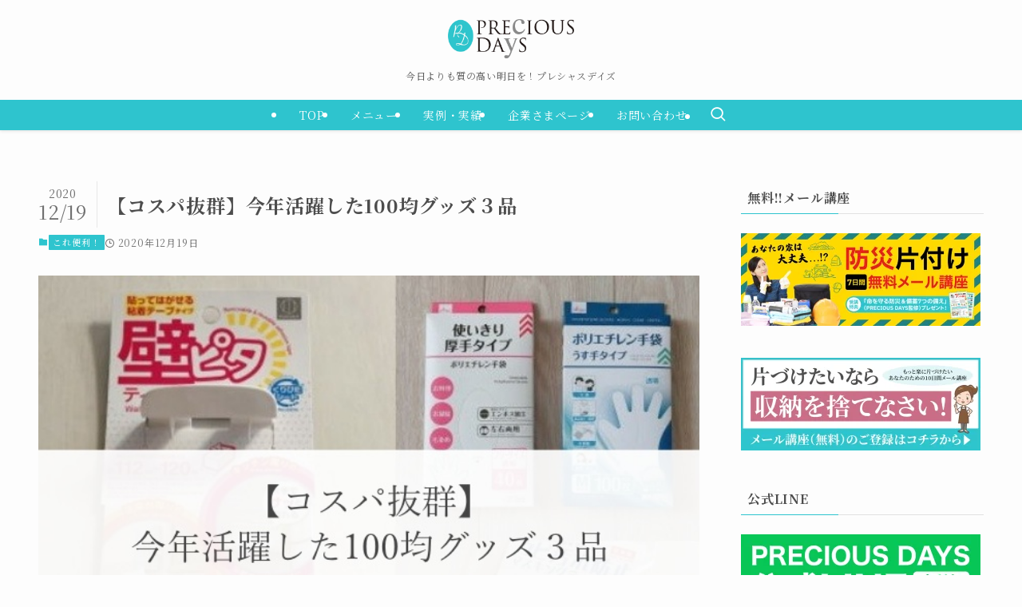

--- FILE ---
content_type: text/html; charset=UTF-8
request_url: https://rakulife.jp/blog-days-49/
body_size: 23293
content:
<!DOCTYPE html>
<html dir="ltr" lang="ja" prefix="og: https://ogp.me/ns#" data-loaded="false" data-scrolled="false" data-spmenu="closed">
<head>
<meta charset="utf-8">
<meta name="format-detection" content="telephone=no">
<meta http-equiv="X-UA-Compatible" content="IE=edge">
<meta name="viewport" content="width=device-width, viewport-fit=cover">
<title>【コスパ抜群】今年活躍した100均グッズ３品 - PRECIOUS DAYS</title>

		<!-- All in One SEO 4.9.3 - aioseo.com -->
	<meta name="description" content="日々の買い物で増えるレシートですが、家計簿をつける、クレジット明細と照合する、返品の時に使うこともあるなど、なんとなく捨てにくいのでとりあえず取っておいたら、どこにあるかわからなくなってしまったということも。日々のレシートをどうしているかについてお話したいと思います。" />
	<meta name="robots" content="max-image-preview:large" />
	<meta name="author" content="PRECIOUS DAYS"/>
	<link rel="canonical" href="https://rakulife.jp/blog-days-49/" />
	<meta name="generator" content="All in One SEO (AIOSEO) 4.9.3" />
		<meta property="og:locale" content="ja_JP" />
		<meta property="og:site_name" content="PRECIOUS DAYS - 今日よりも質の高い明日を！プレシャスデイズ" />
		<meta property="og:type" content="article" />
		<meta property="og:title" content="【コスパ抜群】今年活躍した100均グッズ３品 - PRECIOUS DAYS" />
		<meta property="og:description" content="日々の買い物で増えるレシートですが、家計簿をつける、クレジット明細と照合する、返品の時に使うこともあるなど、なんとなく捨てにくいのでとりあえず取っておいたら、どこにあるかわからなくなってしまったということも。日々のレシートをどうしているかについてお話したいと思います。" />
		<meta property="og:url" content="https://rakulife.jp/blog-days-49/" />
		<meta property="article:published_time" content="2020-12-18T22:00:16+00:00" />
		<meta property="article:modified_time" content="2020-12-18T22:00:16+00:00" />
		<meta property="article:publisher" content="https://www.facebook.com/profile.php?id=100039979796085&amp;sk=about" />
		<meta name="twitter:card" content="summary_large_image" />
		<meta name="twitter:title" content="【コスパ抜群】今年活躍した100均グッズ３品 - PRECIOUS DAYS" />
		<meta name="twitter:description" content="日々の買い物で増えるレシートですが、家計簿をつける、クレジット明細と照合する、返品の時に使うこともあるなど、なんとなく捨てにくいのでとりあえず取っておいたら、どこにあるかわからなくなってしまったということも。日々のレシートをどうしているかについてお話したいと思います。" />
		<script type="application/ld+json" class="aioseo-schema">
			{"@context":"https:\/\/schema.org","@graph":[{"@type":"BlogPosting","@id":"https:\/\/rakulife.jp\/blog-days-49\/#blogposting","name":"\u3010\u30b3\u30b9\u30d1\u629c\u7fa4\u3011\u4eca\u5e74\u6d3b\u8e8d\u3057\u305f100\u5747\u30b0\u30c3\u30ba\uff13\u54c1 - PRECIOUS DAYS","headline":"\u3010\u30b3\u30b9\u30d1\u629c\u7fa4\u3011\u4eca\u5e74\u6d3b\u8e8d\u3057\u305f100\u5747\u30b0\u30c3\u30ba\uff13\u54c1","author":{"@id":"https:\/\/rakulife.jp\/author\/precious-days\/#author"},"publisher":{"@id":"https:\/\/rakulife.jp\/#organization"},"image":{"@type":"ImageObject","url":"https:\/\/rakulife.jp\/wp-content\/uploads\/2020\/12\/batch_112131053489_237612211082412_4316179101788600975_n-1-1.jpg","width":640,"height":480},"datePublished":"2020-12-19T07:00:16+09:00","dateModified":"2020-12-19T07:00:16+09:00","inLanguage":"ja","mainEntityOfPage":{"@id":"https:\/\/rakulife.jp\/blog-days-49\/#webpage"},"isPartOf":{"@id":"https:\/\/rakulife.jp\/blog-days-49\/#webpage"},"articleSection":"\u3053\u308c\u4fbf\u5229\uff01, 100\u5747, \u30bb\u30ea\u30a2, \u30c0\u30a4\u30bd\u30fc"},{"@type":"BreadcrumbList","@id":"https:\/\/rakulife.jp\/blog-days-49\/#breadcrumblist","itemListElement":[{"@type":"ListItem","@id":"https:\/\/rakulife.jp#listItem","position":1,"name":"\u30db\u30fc\u30e0","item":"https:\/\/rakulife.jp","nextItem":{"@type":"ListItem","@id":"https:\/\/rakulife.jp\/category\/convenience\/#listItem","name":"\u3053\u308c\u4fbf\u5229\uff01"}},{"@type":"ListItem","@id":"https:\/\/rakulife.jp\/category\/convenience\/#listItem","position":2,"name":"\u3053\u308c\u4fbf\u5229\uff01","item":"https:\/\/rakulife.jp\/category\/convenience\/","nextItem":{"@type":"ListItem","@id":"https:\/\/rakulife.jp\/blog-days-49\/#listItem","name":"\u3010\u30b3\u30b9\u30d1\u629c\u7fa4\u3011\u4eca\u5e74\u6d3b\u8e8d\u3057\u305f100\u5747\u30b0\u30c3\u30ba\uff13\u54c1"},"previousItem":{"@type":"ListItem","@id":"https:\/\/rakulife.jp#listItem","name":"\u30db\u30fc\u30e0"}},{"@type":"ListItem","@id":"https:\/\/rakulife.jp\/blog-days-49\/#listItem","position":3,"name":"\u3010\u30b3\u30b9\u30d1\u629c\u7fa4\u3011\u4eca\u5e74\u6d3b\u8e8d\u3057\u305f100\u5747\u30b0\u30c3\u30ba\uff13\u54c1","previousItem":{"@type":"ListItem","@id":"https:\/\/rakulife.jp\/category\/convenience\/#listItem","name":"\u3053\u308c\u4fbf\u5229\uff01"}}]},{"@type":"Organization","@id":"https:\/\/rakulife.jp\/#organization","name":"testsite1","description":"\u4eca\u65e5\u3088\u308a\u3082\u8cea\u306e\u9ad8\u3044\u660e\u65e5\u3092\uff01\u30d7\u30ec\u30b7\u30e3\u30b9\u30c7\u30a4\u30ba","url":"https:\/\/rakulife.jp\/","logo":{"@type":"ImageObject","url":"https:\/\/rakulife.jp\/wp-content\/uploads\/2023\/04\/logo_square_white.webp","@id":"https:\/\/rakulife.jp\/blog-days-49\/#organizationLogo","width":1191,"height":1191},"image":{"@id":"https:\/\/rakulife.jp\/blog-days-49\/#organizationLogo"},"sameAs":["https:\/\/www.facebook.com\/profile.php?id=100039979796085&sk=about","https:\/\/www.instagram.com\/preciousdays_lo\/","https:\/\/www.youtube.com\/channel\/UC8jNxXH4t1LW742mZsIgr5A"]},{"@type":"Person","@id":"https:\/\/rakulife.jp\/author\/precious-days\/#author","url":"https:\/\/rakulife.jp\/author\/precious-days\/","name":"PRECIOUS DAYS","image":{"@type":"ImageObject","@id":"https:\/\/rakulife.jp\/blog-days-49\/#authorImage","url":"https:\/\/secure.gravatar.com\/avatar\/266a1d7f3438884a4fe0d999f6a1b90d80ff00d06a6527a5cbff86354fd05e22?s=96&d=mm&r=g","width":96,"height":96,"caption":"PRECIOUS DAYS"}},{"@type":"WebPage","@id":"https:\/\/rakulife.jp\/blog-days-49\/#webpage","url":"https:\/\/rakulife.jp\/blog-days-49\/","name":"\u3010\u30b3\u30b9\u30d1\u629c\u7fa4\u3011\u4eca\u5e74\u6d3b\u8e8d\u3057\u305f100\u5747\u30b0\u30c3\u30ba\uff13\u54c1 - PRECIOUS DAYS","description":"\u65e5\u3005\u306e\u8cb7\u3044\u7269\u3067\u5897\u3048\u308b\u30ec\u30b7\u30fc\u30c8\u3067\u3059\u304c\u3001\u5bb6\u8a08\u7c3f\u3092\u3064\u3051\u308b\u3001\u30af\u30ec\u30b8\u30c3\u30c8\u660e\u7d30\u3068\u7167\u5408\u3059\u308b\u3001\u8fd4\u54c1\u306e\u6642\u306b\u4f7f\u3046\u3053\u3068\u3082\u3042\u308b\u306a\u3069\u3001\u306a\u3093\u3068\u306a\u304f\u6368\u3066\u306b\u304f\u3044\u306e\u3067\u3068\u308a\u3042\u3048\u305a\u53d6\u3063\u3066\u304a\u3044\u305f\u3089\u3001\u3069\u3053\u306b\u3042\u308b\u304b\u308f\u304b\u3089\u306a\u304f\u306a\u3063\u3066\u3057\u307e\u3063\u305f\u3068\u3044\u3046\u3053\u3068\u3082\u3002\u65e5\u3005\u306e\u30ec\u30b7\u30fc\u30c8\u3092\u3069\u3046\u3057\u3066\u3044\u308b\u304b\u306b\u3064\u3044\u3066\u304a\u8a71\u3057\u305f\u3044\u3068\u601d\u3044\u307e\u3059\u3002","inLanguage":"ja","isPartOf":{"@id":"https:\/\/rakulife.jp\/#website"},"breadcrumb":{"@id":"https:\/\/rakulife.jp\/blog-days-49\/#breadcrumblist"},"author":{"@id":"https:\/\/rakulife.jp\/author\/precious-days\/#author"},"creator":{"@id":"https:\/\/rakulife.jp\/author\/precious-days\/#author"},"image":{"@type":"ImageObject","url":"https:\/\/rakulife.jp\/wp-content\/uploads\/2020\/12\/batch_112131053489_237612211082412_4316179101788600975_n-1-1.jpg","@id":"https:\/\/rakulife.jp\/blog-days-49\/#mainImage","width":640,"height":480},"primaryImageOfPage":{"@id":"https:\/\/rakulife.jp\/blog-days-49\/#mainImage"},"datePublished":"2020-12-19T07:00:16+09:00","dateModified":"2020-12-19T07:00:16+09:00"},{"@type":"WebSite","@id":"https:\/\/rakulife.jp\/#website","url":"https:\/\/rakulife.jp\/","name":"testsite1","description":"\u4eca\u65e5\u3088\u308a\u3082\u8cea\u306e\u9ad8\u3044\u660e\u65e5\u3092\uff01\u30d7\u30ec\u30b7\u30e3\u30b9\u30c7\u30a4\u30ba","inLanguage":"ja","publisher":{"@id":"https:\/\/rakulife.jp\/#organization"}}]}
		</script>
		<!-- All in One SEO -->

<link rel="alternate" type="application/rss+xml" title="PRECIOUS DAYS &raquo; フィード" href="https://rakulife.jp/feed/" />
<link rel="alternate" type="application/rss+xml" title="PRECIOUS DAYS &raquo; コメントフィード" href="https://rakulife.jp/comments/feed/" />
<link rel="alternate" type="application/rss+xml" title="PRECIOUS DAYS &raquo; 【コスパ抜群】今年活躍した100均グッズ３品 のコメントのフィード" href="https://rakulife.jp/blog-days-49/feed/" />
		<!-- This site uses the Google Analytics by MonsterInsights plugin v9.11.1 - Using Analytics tracking - https://www.monsterinsights.com/ -->
		<!-- Note: MonsterInsights is not currently configured on this site. The site owner needs to authenticate with Google Analytics in the MonsterInsights settings panel. -->
					<!-- No tracking code set -->
				<!-- / Google Analytics by MonsterInsights -->
		<style id='wp-img-auto-sizes-contain-inline-css' type='text/css'>
img:is([sizes=auto i],[sizes^="auto," i]){contain-intrinsic-size:3000px 1500px}
/*# sourceURL=wp-img-auto-sizes-contain-inline-css */
</style>
<style id='wp-block-library-inline-css' type='text/css'>
:root{--wp-block-synced-color:#7a00df;--wp-block-synced-color--rgb:122,0,223;--wp-bound-block-color:var(--wp-block-synced-color);--wp-editor-canvas-background:#ddd;--wp-admin-theme-color:#007cba;--wp-admin-theme-color--rgb:0,124,186;--wp-admin-theme-color-darker-10:#006ba1;--wp-admin-theme-color-darker-10--rgb:0,107,160.5;--wp-admin-theme-color-darker-20:#005a87;--wp-admin-theme-color-darker-20--rgb:0,90,135;--wp-admin-border-width-focus:2px}@media (min-resolution:192dpi){:root{--wp-admin-border-width-focus:1.5px}}.wp-element-button{cursor:pointer}:root .has-very-light-gray-background-color{background-color:#eee}:root .has-very-dark-gray-background-color{background-color:#313131}:root .has-very-light-gray-color{color:#eee}:root .has-very-dark-gray-color{color:#313131}:root .has-vivid-green-cyan-to-vivid-cyan-blue-gradient-background{background:linear-gradient(135deg,#00d084,#0693e3)}:root .has-purple-crush-gradient-background{background:linear-gradient(135deg,#34e2e4,#4721fb 50%,#ab1dfe)}:root .has-hazy-dawn-gradient-background{background:linear-gradient(135deg,#faaca8,#dad0ec)}:root .has-subdued-olive-gradient-background{background:linear-gradient(135deg,#fafae1,#67a671)}:root .has-atomic-cream-gradient-background{background:linear-gradient(135deg,#fdd79a,#004a59)}:root .has-nightshade-gradient-background{background:linear-gradient(135deg,#330968,#31cdcf)}:root .has-midnight-gradient-background{background:linear-gradient(135deg,#020381,#2874fc)}:root{--wp--preset--font-size--normal:16px;--wp--preset--font-size--huge:42px}.has-regular-font-size{font-size:1em}.has-larger-font-size{font-size:2.625em}.has-normal-font-size{font-size:var(--wp--preset--font-size--normal)}.has-huge-font-size{font-size:var(--wp--preset--font-size--huge)}.has-text-align-center{text-align:center}.has-text-align-left{text-align:left}.has-text-align-right{text-align:right}.has-fit-text{white-space:nowrap!important}#end-resizable-editor-section{display:none}.aligncenter{clear:both}.items-justified-left{justify-content:flex-start}.items-justified-center{justify-content:center}.items-justified-right{justify-content:flex-end}.items-justified-space-between{justify-content:space-between}.screen-reader-text{border:0;clip-path:inset(50%);height:1px;margin:-1px;overflow:hidden;padding:0;position:absolute;width:1px;word-wrap:normal!important}.screen-reader-text:focus{background-color:#ddd;clip-path:none;color:#444;display:block;font-size:1em;height:auto;left:5px;line-height:normal;padding:15px 23px 14px;text-decoration:none;top:5px;width:auto;z-index:100000}html :where(.has-border-color){border-style:solid}html :where([style*=border-top-color]){border-top-style:solid}html :where([style*=border-right-color]){border-right-style:solid}html :where([style*=border-bottom-color]){border-bottom-style:solid}html :where([style*=border-left-color]){border-left-style:solid}html :where([style*=border-width]){border-style:solid}html :where([style*=border-top-width]){border-top-style:solid}html :where([style*=border-right-width]){border-right-style:solid}html :where([style*=border-bottom-width]){border-bottom-style:solid}html :where([style*=border-left-width]){border-left-style:solid}html :where(img[class*=wp-image-]){height:auto;max-width:100%}:where(figure){margin:0 0 1em}html :where(.is-position-sticky){--wp-admin--admin-bar--position-offset:var(--wp-admin--admin-bar--height,0px)}@media screen and (max-width:600px){html :where(.is-position-sticky){--wp-admin--admin-bar--position-offset:0px}}

/*# sourceURL=wp-block-library-inline-css */
</style><style id='global-styles-inline-css' type='text/css'>
:root{--wp--preset--aspect-ratio--square: 1;--wp--preset--aspect-ratio--4-3: 4/3;--wp--preset--aspect-ratio--3-4: 3/4;--wp--preset--aspect-ratio--3-2: 3/2;--wp--preset--aspect-ratio--2-3: 2/3;--wp--preset--aspect-ratio--16-9: 16/9;--wp--preset--aspect-ratio--9-16: 9/16;--wp--preset--color--black: #000;--wp--preset--color--cyan-bluish-gray: #abb8c3;--wp--preset--color--white: #fff;--wp--preset--color--pale-pink: #f78da7;--wp--preset--color--vivid-red: #cf2e2e;--wp--preset--color--luminous-vivid-orange: #ff6900;--wp--preset--color--luminous-vivid-amber: #fcb900;--wp--preset--color--light-green-cyan: #7bdcb5;--wp--preset--color--vivid-green-cyan: #00d084;--wp--preset--color--pale-cyan-blue: #8ed1fc;--wp--preset--color--vivid-cyan-blue: #0693e3;--wp--preset--color--vivid-purple: #9b51e0;--wp--preset--color--swl-main: var(--color_main);--wp--preset--color--swl-main-thin: var(--color_main_thin);--wp--preset--color--swl-gray: var(--color_gray);--wp--preset--color--swl-deep-01: var(--color_deep01);--wp--preset--color--swl-deep-02: var(--color_deep02);--wp--preset--color--swl-deep-03: var(--color_deep03);--wp--preset--color--swl-deep-04: var(--color_deep04);--wp--preset--color--swl-pale-01: var(--color_pale01);--wp--preset--color--swl-pale-02: var(--color_pale02);--wp--preset--color--swl-pale-03: var(--color_pale03);--wp--preset--color--swl-pale-04: var(--color_pale04);--wp--preset--gradient--vivid-cyan-blue-to-vivid-purple: linear-gradient(135deg,rgb(6,147,227) 0%,rgb(155,81,224) 100%);--wp--preset--gradient--light-green-cyan-to-vivid-green-cyan: linear-gradient(135deg,rgb(122,220,180) 0%,rgb(0,208,130) 100%);--wp--preset--gradient--luminous-vivid-amber-to-luminous-vivid-orange: linear-gradient(135deg,rgb(252,185,0) 0%,rgb(255,105,0) 100%);--wp--preset--gradient--luminous-vivid-orange-to-vivid-red: linear-gradient(135deg,rgb(255,105,0) 0%,rgb(207,46,46) 100%);--wp--preset--gradient--very-light-gray-to-cyan-bluish-gray: linear-gradient(135deg,rgb(238,238,238) 0%,rgb(169,184,195) 100%);--wp--preset--gradient--cool-to-warm-spectrum: linear-gradient(135deg,rgb(74,234,220) 0%,rgb(151,120,209) 20%,rgb(207,42,186) 40%,rgb(238,44,130) 60%,rgb(251,105,98) 80%,rgb(254,248,76) 100%);--wp--preset--gradient--blush-light-purple: linear-gradient(135deg,rgb(255,206,236) 0%,rgb(152,150,240) 100%);--wp--preset--gradient--blush-bordeaux: linear-gradient(135deg,rgb(254,205,165) 0%,rgb(254,45,45) 50%,rgb(107,0,62) 100%);--wp--preset--gradient--luminous-dusk: linear-gradient(135deg,rgb(255,203,112) 0%,rgb(199,81,192) 50%,rgb(65,88,208) 100%);--wp--preset--gradient--pale-ocean: linear-gradient(135deg,rgb(255,245,203) 0%,rgb(182,227,212) 50%,rgb(51,167,181) 100%);--wp--preset--gradient--electric-grass: linear-gradient(135deg,rgb(202,248,128) 0%,rgb(113,206,126) 100%);--wp--preset--gradient--midnight: linear-gradient(135deg,rgb(2,3,129) 0%,rgb(40,116,252) 100%);--wp--preset--font-size--small: 0.9em;--wp--preset--font-size--medium: 1.1em;--wp--preset--font-size--large: 1.25em;--wp--preset--font-size--x-large: 42px;--wp--preset--font-size--xs: 0.75em;--wp--preset--font-size--huge: 1.6em;--wp--preset--spacing--20: 0.44rem;--wp--preset--spacing--30: 0.67rem;--wp--preset--spacing--40: 1rem;--wp--preset--spacing--50: 1.5rem;--wp--preset--spacing--60: 2.25rem;--wp--preset--spacing--70: 3.38rem;--wp--preset--spacing--80: 5.06rem;--wp--preset--shadow--natural: 6px 6px 9px rgba(0, 0, 0, 0.2);--wp--preset--shadow--deep: 12px 12px 50px rgba(0, 0, 0, 0.4);--wp--preset--shadow--sharp: 6px 6px 0px rgba(0, 0, 0, 0.2);--wp--preset--shadow--outlined: 6px 6px 0px -3px rgb(255, 255, 255), 6px 6px rgb(0, 0, 0);--wp--preset--shadow--crisp: 6px 6px 0px rgb(0, 0, 0);}:where(.is-layout-flex){gap: 0.5em;}:where(.is-layout-grid){gap: 0.5em;}body .is-layout-flex{display: flex;}.is-layout-flex{flex-wrap: wrap;align-items: center;}.is-layout-flex > :is(*, div){margin: 0;}body .is-layout-grid{display: grid;}.is-layout-grid > :is(*, div){margin: 0;}:where(.wp-block-columns.is-layout-flex){gap: 2em;}:where(.wp-block-columns.is-layout-grid){gap: 2em;}:where(.wp-block-post-template.is-layout-flex){gap: 1.25em;}:where(.wp-block-post-template.is-layout-grid){gap: 1.25em;}.has-black-color{color: var(--wp--preset--color--black) !important;}.has-cyan-bluish-gray-color{color: var(--wp--preset--color--cyan-bluish-gray) !important;}.has-white-color{color: var(--wp--preset--color--white) !important;}.has-pale-pink-color{color: var(--wp--preset--color--pale-pink) !important;}.has-vivid-red-color{color: var(--wp--preset--color--vivid-red) !important;}.has-luminous-vivid-orange-color{color: var(--wp--preset--color--luminous-vivid-orange) !important;}.has-luminous-vivid-amber-color{color: var(--wp--preset--color--luminous-vivid-amber) !important;}.has-light-green-cyan-color{color: var(--wp--preset--color--light-green-cyan) !important;}.has-vivid-green-cyan-color{color: var(--wp--preset--color--vivid-green-cyan) !important;}.has-pale-cyan-blue-color{color: var(--wp--preset--color--pale-cyan-blue) !important;}.has-vivid-cyan-blue-color{color: var(--wp--preset--color--vivid-cyan-blue) !important;}.has-vivid-purple-color{color: var(--wp--preset--color--vivid-purple) !important;}.has-black-background-color{background-color: var(--wp--preset--color--black) !important;}.has-cyan-bluish-gray-background-color{background-color: var(--wp--preset--color--cyan-bluish-gray) !important;}.has-white-background-color{background-color: var(--wp--preset--color--white) !important;}.has-pale-pink-background-color{background-color: var(--wp--preset--color--pale-pink) !important;}.has-vivid-red-background-color{background-color: var(--wp--preset--color--vivid-red) !important;}.has-luminous-vivid-orange-background-color{background-color: var(--wp--preset--color--luminous-vivid-orange) !important;}.has-luminous-vivid-amber-background-color{background-color: var(--wp--preset--color--luminous-vivid-amber) !important;}.has-light-green-cyan-background-color{background-color: var(--wp--preset--color--light-green-cyan) !important;}.has-vivid-green-cyan-background-color{background-color: var(--wp--preset--color--vivid-green-cyan) !important;}.has-pale-cyan-blue-background-color{background-color: var(--wp--preset--color--pale-cyan-blue) !important;}.has-vivid-cyan-blue-background-color{background-color: var(--wp--preset--color--vivid-cyan-blue) !important;}.has-vivid-purple-background-color{background-color: var(--wp--preset--color--vivid-purple) !important;}.has-black-border-color{border-color: var(--wp--preset--color--black) !important;}.has-cyan-bluish-gray-border-color{border-color: var(--wp--preset--color--cyan-bluish-gray) !important;}.has-white-border-color{border-color: var(--wp--preset--color--white) !important;}.has-pale-pink-border-color{border-color: var(--wp--preset--color--pale-pink) !important;}.has-vivid-red-border-color{border-color: var(--wp--preset--color--vivid-red) !important;}.has-luminous-vivid-orange-border-color{border-color: var(--wp--preset--color--luminous-vivid-orange) !important;}.has-luminous-vivid-amber-border-color{border-color: var(--wp--preset--color--luminous-vivid-amber) !important;}.has-light-green-cyan-border-color{border-color: var(--wp--preset--color--light-green-cyan) !important;}.has-vivid-green-cyan-border-color{border-color: var(--wp--preset--color--vivid-green-cyan) !important;}.has-pale-cyan-blue-border-color{border-color: var(--wp--preset--color--pale-cyan-blue) !important;}.has-vivid-cyan-blue-border-color{border-color: var(--wp--preset--color--vivid-cyan-blue) !important;}.has-vivid-purple-border-color{border-color: var(--wp--preset--color--vivid-purple) !important;}.has-vivid-cyan-blue-to-vivid-purple-gradient-background{background: var(--wp--preset--gradient--vivid-cyan-blue-to-vivid-purple) !important;}.has-light-green-cyan-to-vivid-green-cyan-gradient-background{background: var(--wp--preset--gradient--light-green-cyan-to-vivid-green-cyan) !important;}.has-luminous-vivid-amber-to-luminous-vivid-orange-gradient-background{background: var(--wp--preset--gradient--luminous-vivid-amber-to-luminous-vivid-orange) !important;}.has-luminous-vivid-orange-to-vivid-red-gradient-background{background: var(--wp--preset--gradient--luminous-vivid-orange-to-vivid-red) !important;}.has-very-light-gray-to-cyan-bluish-gray-gradient-background{background: var(--wp--preset--gradient--very-light-gray-to-cyan-bluish-gray) !important;}.has-cool-to-warm-spectrum-gradient-background{background: var(--wp--preset--gradient--cool-to-warm-spectrum) !important;}.has-blush-light-purple-gradient-background{background: var(--wp--preset--gradient--blush-light-purple) !important;}.has-blush-bordeaux-gradient-background{background: var(--wp--preset--gradient--blush-bordeaux) !important;}.has-luminous-dusk-gradient-background{background: var(--wp--preset--gradient--luminous-dusk) !important;}.has-pale-ocean-gradient-background{background: var(--wp--preset--gradient--pale-ocean) !important;}.has-electric-grass-gradient-background{background: var(--wp--preset--gradient--electric-grass) !important;}.has-midnight-gradient-background{background: var(--wp--preset--gradient--midnight) !important;}.has-small-font-size{font-size: var(--wp--preset--font-size--small) !important;}.has-medium-font-size{font-size: var(--wp--preset--font-size--medium) !important;}.has-large-font-size{font-size: var(--wp--preset--font-size--large) !important;}.has-x-large-font-size{font-size: var(--wp--preset--font-size--x-large) !important;}
/*# sourceURL=global-styles-inline-css */
</style>

<link rel='stylesheet' id='swell-icons-css' href='https://rakulife.jp/wp-content/themes/swell/build/css/swell-icons.css?ver=2.15.0' type='text/css' media='all' />
<link rel='stylesheet' id='main_style-css' href='https://rakulife.jp/wp-content/themes/swell/build/css/main.css?ver=2.15.0' type='text/css' media='all' />
<link rel='stylesheet' id='swell_blocks-css' href='https://rakulife.jp/wp-content/themes/swell/build/css/blocks.css?ver=2.15.0' type='text/css' media='all' />
<style id='swell_custom-inline-css' type='text/css'>
:root{--swl-fz--content:4.2vw;--swl-letter_spacing:.05em;--swl-font_family:"Noto Serif JP", "Hiragino Mincho ProN", serif;--swl-font_weight:400;--color_main:#2ec4ce;--color_text:#4d4d4d;--color_link:#0c7a96;--color_htag:#2ec4ce;--color_bg:#fdfdfd;--color_gradient1:#d8ffff;--color_gradient2:#87e7ff;--color_main_thin:rgba(58, 245, 255, 0.05 );--color_main_dark:rgba(35, 147, 155, 1 );--color_list_check:#2ec4ce;--color_list_num:#2ec4ce;--color_list_good:#86dd7b;--color_list_triangle:#f4e03a;--color_list_bad:#f36060;--color_faq_q:#f47575;--color_faq_a:#2ec4ce;--color_icon_good:#3cd250;--color_icon_good_bg:#ecffe9;--color_icon_bad:#4b73eb;--color_icon_bad_bg:#eafaff;--color_icon_info:#f578b4;--color_icon_info_bg:#fff0fa;--color_icon_announce:#ffa537;--color_icon_announce_bg:#fff5f0;--color_icon_pen:#7a7a7a;--color_icon_pen_bg:#f7f7f7;--color_icon_book:#787364;--color_icon_book_bg:#f8f6ef;--color_icon_point:#ffa639;--color_icon_check:#86d67c;--color_icon_batsu:#f36060;--color_icon_hatena:#5295cc;--color_icon_caution:#f7da38;--color_icon_memo:#84878a;--color_deep01:#e44141;--color_deep02:#3d79d5;--color_deep03:#63a84d;--color_deep04:#f09f4d;--color_pale01:#fff2f0;--color_pale02:#f3f8fd;--color_pale03:#f1f9ee;--color_pale04:#fdf9ee;--color_mark_blue:#b7e3ff;--color_mark_green:#bdf9c3;--color_mark_yellow:#fcf69f;--color_mark_orange:#ffddbc;--border01:solid 1px var(--color_main);--border02:double 4px var(--color_border);--border03:double 10px var(--color_main);--border04:solid 4px var(--color_gray);--card_posts_thumb_ratio:56.25%;--list_posts_thumb_ratio:61.805%;--big_posts_thumb_ratio:56.25%;--thumb_posts_thumb_ratio:61.805%;--blogcard_thumb_ratio:56.25%;--color_header_bg:#fdfdfd;--color_header_text:#333;--color_footer_bg:#515151;--color_footer_text:#ffffff;--container_size:1200px;--article_size:1200px;--logo_size_sp:60px;--logo_size_pc:49px;--logo_size_pcfix:48px;--color_gnav_bg:#2ec4ce;}.swl-cell-bg[data-icon="doubleCircle"]{--cell-icon-color:#ffc977}.swl-cell-bg[data-icon="circle"]{--cell-icon-color:#94e29c}.swl-cell-bg[data-icon="triangle"]{--cell-icon-color:#eeda2f}.swl-cell-bg[data-icon="close"]{--cell-icon-color:#ec9191}.swl-cell-bg[data-icon="hatena"]{--cell-icon-color:#93c9da}.swl-cell-bg[data-icon="check"]{--cell-icon-color:#94e29c}.swl-cell-bg[data-icon="line"]{--cell-icon-color:#9b9b9b}.cap_box[data-colset="col1"]{--capbox-color:#7c7c7c;--capbox-color--bg:#ffffff}.cap_box[data-colset="col2"]{--capbox-color:#ef9337;--capbox-color--bg:#ffffff}.cap_box[data-colset="col3"]{--capbox-color:#2ec4ce;--capbox-color--bg:#ffffff}.red_{--the-btn-color:#ffbd3a;--the-btn-color2:#ffbc49;--the-solid-shadow: rgba(191, 142, 44, 1 )}.blue_{--the-btn-color:#2ec4ce;--the-btn-color2:#35eaff;--the-solid-shadow: rgba(35, 147, 155, 1 )}.green_{--the-btn-color:#543200;--the-btn-color2:#7bf7bd;--the-solid-shadow: rgba(63, 38, 0, 1 )}.is-style-btn_normal{--the-btn-radius:0px}.is-style-btn_solid{--the-btn-radius:0px}.is-style-btn_shiny{--the-btn-radius:0px}.is-style-btn_line{--the-btn-radius:0px}.post_content blockquote{padding:1.5em 2em 1.5em 3em}.post_content blockquote::before{content:"";display:block;width:5px;height:calc(100% - 3em);top:1.5em;left:1.5em;border-left:solid 1px rgba(180,180,180,.75);border-right:solid 1px rgba(180,180,180,.75);}.mark_blue{background:-webkit-linear-gradient(transparent 64%,var(--color_mark_blue) 0%);background:linear-gradient(transparent 64%,var(--color_mark_blue) 0%)}.mark_green{background:-webkit-linear-gradient(transparent 64%,var(--color_mark_green) 0%);background:linear-gradient(transparent 64%,var(--color_mark_green) 0%)}.mark_yellow{background:-webkit-linear-gradient(transparent 64%,var(--color_mark_yellow) 0%);background:linear-gradient(transparent 64%,var(--color_mark_yellow) 0%)}.mark_orange{background:-webkit-linear-gradient(transparent 64%,var(--color_mark_orange) 0%);background:linear-gradient(transparent 64%,var(--color_mark_orange) 0%)}[class*="is-style-icon_"]{color:#333;border-width:0}[class*="is-style-big_icon_"]{border-width:2px;border-style:solid}[data-col="gray"] .c-balloon__text{background:#f7f7f7;border-color:#ccc}[data-col="gray"] .c-balloon__before{border-right-color:#f7f7f7}[data-col="green"] .c-balloon__text{background:#d1f8c2;border-color:#9ddd93}[data-col="green"] .c-balloon__before{border-right-color:#d1f8c2}[data-col="blue"] .c-balloon__text{background:#e2f6ff;border-color:#93d2f0}[data-col="blue"] .c-balloon__before{border-right-color:#e2f6ff}[data-col="red"] .c-balloon__text{background:#ffebeb;border-color:#f48789}[data-col="red"] .c-balloon__before{border-right-color:#ffebeb}[data-col="yellow"] .c-balloon__text{background:#f9f7d2;border-color:#fbe593}[data-col="yellow"] .c-balloon__before{border-right-color:#f9f7d2}.-type-list2 .p-postList__body::after,.-type-big .p-postList__body::after{content: "READ MORE »";}.c-postThumb__cat{background-color:#2ec4ce;color:#fff}.post_content h2:where(:not([class^="swell-block-"]):not(.faq_q):not(.p-postList__title)){background:var(--color_htag);padding:.75em 1em;color:#fff}.post_content h2:where(:not([class^="swell-block-"]):not(.faq_q):not(.p-postList__title))::before{position:absolute;display:block;pointer-events:none;content:"";top:-4px;left:0;width:100%;height:calc(100% + 4px);box-sizing:content-box;border-top:solid 2px var(--color_htag);border-bottom:solid 2px var(--color_htag)}.post_content h3:where(:not([class^="swell-block-"]):not(.faq_q):not(.p-postList__title)){padding:0 .5em .5em}.post_content h3:where(:not([class^="swell-block-"]):not(.faq_q):not(.p-postList__title))::before{content:"";width:100%;height:2px;background-color:var(--color_htag)}.post_content h4:where(:not([class^="swell-block-"]):not(.faq_q):not(.p-postList__title)){padding:0 0 0 16px;border-left:solid 2px var(--color_htag)}.post_content h2.is-style-section_ttl{padding-bottom:.75em}.post_content h2.is-style-section_ttl::after{position:absolute;top:auto;bottom:0;left:calc(50% - 1.25em);right:auto;display:block;width:2.5em;height:1px;border-radius:2px;pointer-events:none;background:currentColor;content:"";background:#2ec4ce}.post_content h2.is-style-section_ttl.has-text-align-left::after{left:0px;right:auto}.post_content h2.is-style-section_ttl.has-text-align-right::after{left:auto;right:0}.l-header{box-shadow: 0 1px 4px rgba(0,0,0,.12)}.l-header__menuBtn{order:3}.l-header__customBtn{order:1}.c-gnav a::after{background:var(--color_main);width:100%;height:2px;transform:scaleX(0)}.p-spHeadMenu .menu-item.-current{border-bottom-color:var(--color_main)}.c-gnav > li:hover > a::after,.c-gnav > .-current > a::after{transform: scaleX(1)}.c-gnav .sub-menu{color:#fff;background:var(--color_main)}.l-fixHeader::before{opacity:0.8}#pagetop{border-radius:50%}#before_footer_widget{margin-bottom:0}.c-widget__title.-spmenu{padding:.5em .75em;border-radius:var(--swl-radius--2, 0px);background:var(--color_main);color:#fff;}.c-widget__title.-footer{padding:.5em}.c-widget__title.-footer::before{content:"";bottom:0;left:0;width:40%;z-index:1;background:var(--color_main)}.c-widget__title.-footer::after{content:"";bottom:0;left:0;width:100%;background:var(--color_border)}.p-spMenu{color:#333}.p-spMenu__inner::before{background:#fdfdfd;opacity:1}.p-spMenu__overlay{background:#000;opacity:0.6}[class*="page-numbers"]{color:#fff;background-color:#dedede}.l-topTitleArea.c-filterLayer::before{background-color:#000;opacity:0.2;content:""}@media screen and (min-width: 960px){:root{}}@media screen and (max-width: 959px){:root{}.l-header__logo{order:2;text-align:center}}@media screen and (min-width: 600px){:root{--swl-fz--content:18px;}}@media screen and (max-width: 599px){:root{}}@media (min-width: 1408px) {.alignwide{left:-100px;width:calc(100% + 200px);}}@media (max-width: 1408px) {.-sidebar-off .swell-block-fullWide__inner.l-container .alignwide{left:0px;width:100%;}}.l-fixHeader .l-fixHeader__gnav{order:0}[data-scrolled=true] .l-fixHeader[data-ready]{opacity:1;-webkit-transform:translateY(0)!important;transform:translateY(0)!important;visibility:visible}.-body-solid .l-fixHeader{box-shadow:0 2px 4px var(--swl-color_shadow)}.l-fixHeader__inner{align-items:stretch;color:var(--color_header_text);display:flex;padding-bottom:0;padding-top:0;position:relative;z-index:1}.l-fixHeader__logo{align-items:center;display:flex;line-height:1;margin-right:24px;order:0;padding:16px 0}@media (min-width:960px){.-parallel .l-header__inner{display:flex;flex-wrap:wrap;max-width:100%;padding-left:0;padding-right:0}.-parallel .l-header__logo{text-align:center;width:100%}.-parallel .l-header__logo .c-catchphrase{font-size:12px;line-height:1;margin-top:16px}.-parallel .l-header__gnav{width:100%}.-parallel .l-header__gnav .c-gnav{justify-content:center}.-parallel .l-header__gnav .c-gnav>li>a{padding:16px}.-parallel .c-headLogo.-txt,.-parallel .w-header{justify-content:center}.-parallel .w-header{margin-bottom:8px;margin-top:8px}.-parallel-bottom .l-header__inner{padding-top:8px}.-parallel-bottom .l-header__logo{order:1;padding:16px 0}.-parallel-bottom .w-header{order:2}.-parallel-bottom .l-header__gnav{order:3}.-parallel-top .l-header__inner{padding-bottom:8px}.-parallel-top .l-header__gnav{order:1}.-parallel-top .l-header__logo{order:2;padding:16px 0}.-parallel-top .w-header{order:3}.l-header.-parallel .w-header{width:100%}.l-fixHeader.-parallel .l-fixHeader__gnav{margin-left:auto}}.l-header__spNav{background-color:var(--color_gnav_bg)}.p-spHeadMenu a{color:#fff}.p-spHeadMenu .menu-item.-current{border-bottom-color:#fff}@media (min-width:960px){.-parallel .l-header__gnav{background-color:var(--color_gnav_bg);color:#fff}.-parallel .l-header__gnav .c-gnav>li>a{padding-bottom:12px;padding-top:12px}.-parallel .l-header__gnav .c-gnav>li>a:after{background-color:#fff}.-parallel-top .l-header__gnav{margin-bottom:8px}.-parallel-bottom .l-header__gnav{margin-top:8px}}.c-gnav .sub-menu a:before,.c-listMenu a:before{-webkit-font-smoothing:antialiased;-moz-osx-font-smoothing:grayscale;font-family:icomoon!important;font-style:normal;font-variant:normal;font-weight:400;line-height:1;text-transform:none}.c-submenuToggleBtn{display:none}.c-listMenu a{padding:.75em 1em .75em 1.5em;transition:padding .25s}.c-listMenu a:hover{padding-left:1.75em;padding-right:.75em}.c-gnav .sub-menu a:before,.c-listMenu a:before{color:inherit;content:"\e921";display:inline-block;left:2px;position:absolute;top:50%;-webkit-transform:translateY(-50%);transform:translateY(-50%);vertical-align:middle}.widget_categories>ul>.cat-item>a,.wp-block-categories-list>li>a{padding-left:1.75em}.c-listMenu .children,.c-listMenu .sub-menu{margin:0}.c-listMenu .children a,.c-listMenu .sub-menu a{font-size:.9em;padding-left:2.5em}.c-listMenu .children a:before,.c-listMenu .sub-menu a:before{left:1em}.c-listMenu .children a:hover,.c-listMenu .sub-menu a:hover{padding-left:2.75em}.c-listMenu .children ul a,.c-listMenu .sub-menu ul a{padding-left:3.25em}.c-listMenu .children ul a:before,.c-listMenu .sub-menu ul a:before{left:1.75em}.c-listMenu .children ul a:hover,.c-listMenu .sub-menu ul a:hover{padding-left:3.5em}.c-gnav li:hover>.sub-menu{opacity:1;visibility:visible}.c-gnav .sub-menu:before{background:inherit;content:"";height:100%;left:0;position:absolute;top:0;width:100%;z-index:0}.c-gnav .sub-menu .sub-menu{left:100%;top:0;z-index:-1}.c-gnav .sub-menu a{padding-left:2em}.c-gnav .sub-menu a:before{left:.5em}.c-gnav .sub-menu a:hover .ttl{left:4px}:root{--color_content_bg:var(--color_bg);}.c-widget__title.-side{padding:.5em}.c-widget__title.-side::before{content:"";bottom:0;left:0;width:40%;z-index:1;background:var(--color_main)}.c-widget__title.-side::after{content:"";bottom:0;left:0;width:100%;background:var(--color_border)}.c-shareBtns__item:not(:last-child){margin-right:8px}.c-shareBtns__btn{padding:6px 8px;border-radius:2px}@media screen and (min-width: 960px){:root{}}@media screen and (max-width: 959px){:root{}}@media screen and (min-width: 600px){:root{}}@media screen and (max-width: 599px){:root{}}.swell-block-fullWide__inner.l-container{--swl-fw_inner_pad:var(--swl-pad_container,0px)}@media (min-width:960px){.-sidebar-on .l-content .alignfull,.-sidebar-on .l-content .alignwide{left:-16px;width:calc(100% + 32px)}.swell-block-fullWide__inner.l-article{--swl-fw_inner_pad:var(--swl-pad_post_content,0px)}.-sidebar-on .swell-block-fullWide__inner .alignwide{left:0;width:100%}.-sidebar-on .swell-block-fullWide__inner .alignfull{left:calc(0px - var(--swl-fw_inner_pad, 0))!important;margin-left:0!important;margin-right:0!important;width:calc(100% + var(--swl-fw_inner_pad, 0)*2)!important}}.p-relatedPosts .p-postList__item{margin-bottom:1.5em}.p-relatedPosts .p-postList__times,.p-relatedPosts .p-postList__times>:last-child{margin-right:0}@media (min-width:600px){.p-relatedPosts .p-postList__item{width:33.33333%}}@media screen and (min-width:600px) and (max-width:1239px){.p-relatedPosts .p-postList__item:nth-child(7),.p-relatedPosts .p-postList__item:nth-child(8){display:none}}@media screen and (min-width:1240px){.p-relatedPosts .p-postList__item{width:25%}}.-index-off .p-toc,.swell-toc-placeholder:empty{display:none}.p-toc.-modal{height:100%;margin:0;overflow-y:auto;padding:0}#main_content .p-toc{border-radius:var(--swl-radius--2,0);margin:4em auto;max-width:800px}#sidebar .p-toc{margin-top:-.5em}.p-toc .__pn:before{content:none!important;counter-increment:none}.p-toc .__prev{margin:0 0 1em}.p-toc .__next{margin:1em 0 0}.p-toc.is-omitted:not([data-omit=ct]) [data-level="2"] .p-toc__childList{height:0;margin-bottom:-.5em;visibility:hidden}.p-toc.is-omitted:not([data-omit=nest]){position:relative}.p-toc.is-omitted:not([data-omit=nest]):before{background:linear-gradient(hsla(0,0%,100%,0),var(--color_bg));bottom:5em;content:"";height:4em;left:0;opacity:.75;pointer-events:none;position:absolute;width:100%;z-index:1}.p-toc.is-omitted:not([data-omit=nest]):after{background:var(--color_bg);bottom:0;content:"";height:5em;left:0;opacity:.75;position:absolute;width:100%;z-index:1}.p-toc.is-omitted:not([data-omit=nest]) .__next,.p-toc.is-omitted:not([data-omit=nest]) [data-omit="1"]{display:none}.p-toc .p-toc__expandBtn{background-color:#f7f7f7;border:rgba(0,0,0,.2);border-radius:5em;box-shadow:0 0 0 1px #bbb;color:#333;display:block;font-size:14px;line-height:1.5;margin:.75em auto 0;min-width:6em;padding:.5em 1em;position:relative;transition:box-shadow .25s;z-index:2}.p-toc[data-omit=nest] .p-toc__expandBtn{display:inline-block;font-size:13px;margin:0 0 0 1.25em;padding:.5em .75em}.p-toc:not([data-omit=nest]) .p-toc__expandBtn:after,.p-toc:not([data-omit=nest]) .p-toc__expandBtn:before{border-top-color:inherit;border-top-style:dotted;border-top-width:3px;content:"";display:block;height:1px;position:absolute;top:calc(50% - 1px);transition:border-color .25s;width:100%;width:22px}.p-toc:not([data-omit=nest]) .p-toc__expandBtn:before{right:calc(100% + 1em)}.p-toc:not([data-omit=nest]) .p-toc__expandBtn:after{left:calc(100% + 1em)}.p-toc.is-expanded .p-toc__expandBtn{border-color:transparent}.p-toc__ttl{display:block;font-size:1.2em;line-height:1;position:relative;text-align:center}.p-toc__ttl:before{content:"\e918";display:inline-block;font-family:icomoon;margin-right:.5em;padding-bottom:2px;vertical-align:middle}#index_modal .p-toc__ttl{margin-bottom:.5em}.p-toc__list li{line-height:1.6}.p-toc__list>li+li{margin-top:.5em}.p-toc__list .p-toc__childList{padding-left:.5em}.p-toc__list [data-level="3"]{font-size:.9em}.p-toc__list .mininote{display:none}.post_content .p-toc__list{padding-left:0}#sidebar .p-toc__list{margin-bottom:0}#sidebar .p-toc__list .p-toc__childList{padding-left:0}.p-toc__link{color:inherit;font-size:inherit;text-decoration:none}.p-toc__link:hover{opacity:.8}.p-toc.-double{background:var(--color_gray);background:linear-gradient(-45deg,transparent 25%,var(--color_gray) 25%,var(--color_gray) 50%,transparent 50%,transparent 75%,var(--color_gray) 75%,var(--color_gray));background-clip:padding-box;background-size:4px 4px;border-bottom:4px double var(--color_border);border-top:4px double var(--color_border);padding:1.5em 1em 1em}.p-toc.-double .p-toc__ttl{margin-bottom:.75em}@media (min-width:960px){#main_content .p-toc{width:92%}}@media (hover:hover){.p-toc .p-toc__expandBtn:hover{border-color:transparent;box-shadow:0 0 0 2px currentcolor}}@media (min-width:600px){.p-toc.-double{padding:2em}}.p-pnLinks{align-items:stretch;display:flex;justify-content:space-between;margin:2em 0}.p-pnLinks__item{font-size:3vw;position:relative;width:49%}.p-pnLinks__item:before{content:"";display:block;height:.5em;pointer-events:none;position:absolute;top:50%;width:.5em;z-index:1}.p-pnLinks__item.-prev:before{border-bottom:1px solid;border-left:1px solid;left:.35em;-webkit-transform:rotate(45deg) translateY(-50%);transform:rotate(45deg) translateY(-50%)}.p-pnLinks__item.-prev .p-pnLinks__thumb{margin-right:8px}.p-pnLinks__item.-next .p-pnLinks__link{justify-content:flex-end}.p-pnLinks__item.-next:before{border-bottom:1px solid;border-right:1px solid;right:.35em;-webkit-transform:rotate(-45deg) translateY(-50%);transform:rotate(-45deg) translateY(-50%)}.p-pnLinks__item.-next .p-pnLinks__thumb{margin-left:8px;order:2}.p-pnLinks__item.-next:first-child{margin-left:auto}.p-pnLinks__link{align-items:center;border-radius:var(--swl-radius--2,0);color:inherit;display:flex;height:100%;line-height:1.4;min-height:4em;padding:.6em 1em .5em;position:relative;text-decoration:none;transition:box-shadow .25s;width:100%}.p-pnLinks__thumb{border-radius:var(--swl-radius--4,0);height:32px;-o-object-fit:cover;object-fit:cover;width:48px}.p-pnLinks .-prev .p-pnLinks__link{padding-left:1.5em}.p-pnLinks .-prev:before{font-size:1.2em;left:0}.p-pnLinks .-next .p-pnLinks__link{padding-right:1.5em}.p-pnLinks .-next:before{font-size:1.2em;right:0}.p-pnLinks.-style-normal .-prev .p-pnLinks__link{border-left:1.25em solid var(--color_main)}.p-pnLinks.-style-normal .-prev:before{color:#fff}.p-pnLinks.-style-normal .-next .p-pnLinks__link{border-right:1.25em solid var(--color_main)}.p-pnLinks.-style-normal .-next:before{color:#fff}@media not all and (min-width:960px){.p-pnLinks.-thumb-on{display:block}.p-pnLinks.-thumb-on .p-pnLinks__item{width:100%}}@media (min-width:600px){.p-pnLinks__item{font-size:13px}.p-pnLinks__thumb{height:48px;width:72px}.p-pnLinks__title{transition:-webkit-transform .25s;transition:transform .25s;transition:transform .25s,-webkit-transform .25s}.-prev>.p-pnLinks__link:hover .p-pnLinks__title{-webkit-transform:translateX(4px);transform:translateX(4px)}.-next>.p-pnLinks__link:hover .p-pnLinks__title{-webkit-transform:translateX(-4px);transform:translateX(-4px)}.p-pnLinks .p-pnLinks__link:hover{opacity:.8}.p-pnLinks.-style-normal .-prev .p-pnLinks__link:hover{box-shadow:1px 1px 2px var(--swl-color_shadow)}.p-pnLinks.-style-normal .-next .p-pnLinks__link:hover{box-shadow:-1px 1px 2px var(--swl-color_shadow)}}
/*# sourceURL=swell_custom-inline-css */
</style>
<link rel='stylesheet' id='swell-parts/footer-css' href='https://rakulife.jp/wp-content/themes/swell/build/css/modules/parts/footer.css?ver=2.15.0' type='text/css' media='all' />
<link rel='stylesheet' id='swell-page/single-css' href='https://rakulife.jp/wp-content/themes/swell/build/css/modules/page/single.css?ver=2.15.0' type='text/css' media='all' />
<style id='classic-theme-styles-inline-css' type='text/css'>
/*! This file is auto-generated */
.wp-block-button__link{color:#fff;background-color:#32373c;border-radius:9999px;box-shadow:none;text-decoration:none;padding:calc(.667em + 2px) calc(1.333em + 2px);font-size:1.125em}.wp-block-file__button{background:#32373c;color:#fff;text-decoration:none}
/*# sourceURL=/wp-includes/css/classic-themes.min.css */
</style>
<link rel='stylesheet' id='siteorigin-panels-front-css' href='https://rakulife.jp/wp-content/plugins/siteorigin-panels/css/front-flex.min.css?ver=2.33.5' type='text/css' media='all' />
<link rel='stylesheet' id='sow-image-default-8b5b6f678277-28826-css' href='https://rakulife.jp/wp-content/uploads/siteorigin-widgets/sow-image-default-8b5b6f678277-28826.css?ver=6.9' type='text/css' media='all' />
<link rel='stylesheet' id='child_style-css' href='https://rakulife.jp/wp-content/themes/swell_child/style.css?ver=2023040551843' type='text/css' media='all' />

<link href="https://fonts.googleapis.com/css?family=Noto+Serif+JP:400,700&#038;display=swap" rel="stylesheet">
<noscript><link href="https://rakulife.jp/wp-content/themes/swell/build/css/noscript.css" rel="stylesheet"></noscript>
<link rel="https://api.w.org/" href="https://rakulife.jp/wp-json/" /><link rel="alternate" title="JSON" type="application/json" href="https://rakulife.jp/wp-json/wp/v2/posts/28826" /><link rel='shortlink' href='https://rakulife.jp/?p=28826' />
<style media="all" id="siteorigin-panels-layouts-head">/* Layout 28826 */ #pgc-28826-0-0 , #pgc-28826-2-0 { width:100%;width:calc(100% - ( 0 * 30px ) ) } #pg-28826-0 , #pg-28826-1 , #pl-28826 .so-panel { margin-bottom:30px } #pgc-28826-1-0 { width:79.9956%;width:calc(79.9956% - ( 0.20004443286625 * 30px ) ) } #pgc-28826-1-1 { width:20.0044%;width:calc(20.0044% - ( 0.79995556713375 * 30px ) ) } #pl-28826 .so-panel:last-of-type { margin-bottom:0px } #pg-28826-1.panel-has-style > .panel-row-style, #pg-28826-1.panel-no-style { -webkit-align-items:flex-start;align-items:flex-start } @media (max-width:780px){ #pg-28826-0.panel-no-style, #pg-28826-0.panel-has-style > .panel-row-style, #pg-28826-0 , #pg-28826-1.panel-no-style, #pg-28826-1.panel-has-style > .panel-row-style, #pg-28826-1 , #pg-28826-2.panel-no-style, #pg-28826-2.panel-has-style > .panel-row-style, #pg-28826-2 { -webkit-flex-direction:column;-ms-flex-direction:column;flex-direction:column } #pg-28826-0 > .panel-grid-cell , #pg-28826-0 > .panel-row-style > .panel-grid-cell , #pg-28826-1 > .panel-grid-cell , #pg-28826-1 > .panel-row-style > .panel-grid-cell , #pg-28826-2 > .panel-grid-cell , #pg-28826-2 > .panel-row-style > .panel-grid-cell { width:100%;margin-right:0 } #pgc-28826-1-0 { margin-bottom:30px } #pl-28826 .panel-grid-cell { padding:0 } #pl-28826 .panel-grid .panel-grid-cell-empty { display:none } #pl-28826 .panel-grid .panel-grid-cell-mobile-last { margin-bottom:0px }  } </style><link rel="icon" href="https://rakulife.jp/wp-content/uploads/2023/04/cropped-logo_square_white-32x32.webp" sizes="32x32" />
<link rel="icon" href="https://rakulife.jp/wp-content/uploads/2023/04/cropped-logo_square_white-192x192.webp" sizes="192x192" />
<link rel="apple-touch-icon" href="https://rakulife.jp/wp-content/uploads/2023/04/cropped-logo_square_white-180x180.webp" />
<meta name="msapplication-TileImage" content="https://rakulife.jp/wp-content/uploads/2023/04/cropped-logo_square_white-270x270.webp" />
		<style type="text/css" id="wp-custom-css">
			html {
	text-align: justify;
 text-justify: inter-ideograph;
}

/* reCAPTCHA非表示 */
.grecaptcha-badge { visibility: hidden; }

/* 固定ページ上部 */
.l-mainContent__inner>.post_content {
	margin: 2em 0;
}

/* コンタクトフォーム */
.contactform{
	color:#4d4d4d;
}

div.wpforms-container-full .wpforms-form .wpforms-submit-container {
    text-align: center !important;
}

 .wpforms-required-label{                     
color: #ff0000 !important;
} 

div.wpforms-container-full .wpforms-form button[type=submit] {
    color: white !important;
	   font-size:18px !important;
    background: #2ec4ce !important;
    border-color: #2ec4ce !important;
	   width:10em;
}

/* コンタクトフォーム送信後メッセージ */
.wpforms-confirmation-container-full {
	   color:#4d4d4d;
			background: #fff;
    border: 1px solid #fff;
}

.contact-link>a{
	color:#4d4d4d !important;
}



/* 事業紹介 */
@media screen and (max-width: 959px){

}

@media screen and (min-width: 960px){

#services .contents{
align-items:stretch !important;
display: flex !important;
}
.contents {
	flex-direction: column !important;
}
.services-contents-button{
margin-top: auto !important;
}

}



/* TOPプロフィール */

@media screen and (max-width: 959px){
.profile{
display:flex !important;
}
}

@media screen and (min-width: 960px){

.shihomi_profile{
background:rgb(46,196,206,0.1) !important;
padding:1rem !important;
}

#profiles .profile{
align-items:stretch !important;
display: flex !important;
}
.profile {
	flex-direction: column !important;
background:rgb(46,196,206,0.1) !important;
padding:1rem !important;
}
.profile-button{
margin-top: auto;
}

}		</style>
		
<link rel="stylesheet" href="https://rakulife.jp/wp-content/themes/swell/build/css/print.css" media="print" >
</head>
<body>
<div id="body_wrap" class="wp-singular post-template-default single single-post postid-28826 single-format-standard wp-theme-swell wp-child-theme-swell_child siteorigin-panels siteorigin-panels-before-js -sidebar-on -frame-off id_28826" >
<div id="sp_menu" class="p-spMenu -right">
	<div class="p-spMenu__inner">
		<div class="p-spMenu__closeBtn">
			<button class="c-iconBtn -menuBtn c-plainBtn" data-onclick="toggleMenu" aria-label="メニューを閉じる">
				<i class="c-iconBtn__icon icon-close-thin"></i>
			</button>
		</div>
		<div class="p-spMenu__body">
			<div class="c-widget__title -spmenu">
				MENU			</div>
			<div class="p-spMenu__nav">
				<ul class="c-spnav c-listMenu"><li class="menu-item menu-item-type-post_type menu-item-object-page menu-item-home menu-item-42"><a href="https://rakulife.jp/">TOP</a></li>
<li class="menu-item menu-item-type-post_type menu-item-object-page menu-item-44"><a href="https://rakulife.jp/menu/">メニュー</a></li>
<li class="menu-item menu-item-type-custom menu-item-object-custom menu-item-has-children menu-item-41541"><a>実例・実績</a>
<ul class="sub-menu">
	<li class="menu-item menu-item-type-post_type menu-item-object-page menu-item-43"><a href="https://rakulife.jp/works/">お客さま実例</a></li>
	<li class="menu-item menu-item-type-post_type menu-item-object-page menu-item-47"><a href="https://rakulife.jp/media/">掲載・講演実績</a></li>
</ul>
</li>
<li class="menu-item menu-item-type-post_type menu-item-object-page menu-item-45"><a href="https://rakulife.jp/forcompany/">企業さまページ</a></li>
<li class="menu-item menu-item-type-custom menu-item-object-custom menu-item-home menu-item-378"><a href="https://rakulife.jp/#contact">お問い合わせ</a></li>
</ul>			</div>
					</div>
	</div>
	<div class="p-spMenu__overlay c-overlay" data-onclick="toggleMenu"></div>
</div>
<header id="header" class="l-header -parallel -parallel-bottom" data-spfix="1">
		<div class="l-header__inner l-container">
		<div class="l-header__logo">
			<div class="c-headLogo -img"><a href="https://rakulife.jp/" title="PRECIOUS DAYS" class="c-headLogo__link" rel="home"><img width="1420" height="442"  src="https://rakulife.jp/wp-content/uploads/2023/04/logo_yoko_clear.webp" alt="PRECIOUS DAYS" class="c-headLogo__img" srcset="https://rakulife.jp/wp-content/uploads/2023/04/logo_yoko_clear.webp 1420w, https://rakulife.jp/wp-content/uploads/2023/04/logo_yoko_clear-300x93.webp 300w, https://rakulife.jp/wp-content/uploads/2023/04/logo_yoko_clear-1024x319.webp 1024w, https://rakulife.jp/wp-content/uploads/2023/04/logo_yoko_clear-768x239.webp 768w" sizes="(max-width: 959px) 50vw, 800px" decoding="async" loading="eager" ></a></div>							<div class="c-catchphrase u-thin">今日よりも質の高い明日を！プレシャスデイズ</div>
					</div>
		<nav id="gnav" class="l-header__gnav c-gnavWrap">
					<ul class="c-gnav">
			<li class="menu-item menu-item-type-post_type menu-item-object-page menu-item-home menu-item-42"><a href="https://rakulife.jp/"><span class="ttl">TOP</span></a></li>
<li class="menu-item menu-item-type-post_type menu-item-object-page menu-item-44"><a href="https://rakulife.jp/menu/"><span class="ttl">メニュー</span></a></li>
<li class="menu-item menu-item-type-custom menu-item-object-custom menu-item-has-children menu-item-41541"><a><span class="ttl">実例・実績</span></a>
<ul class="sub-menu">
	<li class="menu-item menu-item-type-post_type menu-item-object-page menu-item-43"><a href="https://rakulife.jp/works/"><span class="ttl">お客さま実例</span></a></li>
	<li class="menu-item menu-item-type-post_type menu-item-object-page menu-item-47"><a href="https://rakulife.jp/media/"><span class="ttl">掲載・講演実績</span></a></li>
</ul>
</li>
<li class="menu-item menu-item-type-post_type menu-item-object-page menu-item-45"><a href="https://rakulife.jp/forcompany/"><span class="ttl">企業さまページ</span></a></li>
<li class="menu-item menu-item-type-custom menu-item-object-custom menu-item-home menu-item-378"><a href="https://rakulife.jp/#contact"><span class="ttl">お問い合わせ</span></a></li>
							<li class="menu-item c-gnav__s">
					<button class="c-gnav__sBtn c-plainBtn" data-onclick="toggleSearch" aria-label="検索ボタン">
						<i class="icon-search"></i>
					</button>
				</li>
					</ul>
			</nav>
		<div class="l-header__customBtn sp_">
	</div>
<div class="l-header__menuBtn sp_">
	<button class="c-iconBtn -menuBtn c-plainBtn" data-onclick="toggleMenu" aria-label="メニューボタン">
		<i class="c-iconBtn__icon icon-menu-thin"></i>
			</button>
</div>
	</div>
	</header>
<div id="fix_header" class="l-fixHeader -parallel -parallel-bottom">
	<div class="l-fixHeader__inner l-container">
		<div class="l-fixHeader__logo">
			<div class="c-headLogo -img"><a href="https://rakulife.jp/" title="PRECIOUS DAYS" class="c-headLogo__link" rel="home"><img width="1420" height="442"  src="https://rakulife.jp/wp-content/uploads/2023/04/logo_yoko_clear.webp" alt="PRECIOUS DAYS" class="c-headLogo__img" srcset="https://rakulife.jp/wp-content/uploads/2023/04/logo_yoko_clear.webp 1420w, https://rakulife.jp/wp-content/uploads/2023/04/logo_yoko_clear-300x93.webp 300w, https://rakulife.jp/wp-content/uploads/2023/04/logo_yoko_clear-1024x319.webp 1024w, https://rakulife.jp/wp-content/uploads/2023/04/logo_yoko_clear-768x239.webp 768w" sizes="(max-width: 959px) 50vw, 800px" decoding="async" loading="eager" ></a></div>		</div>
		<div class="l-fixHeader__gnav c-gnavWrap">
					<ul class="c-gnav">
			<li class="menu-item menu-item-type-post_type menu-item-object-page menu-item-home menu-item-42"><a href="https://rakulife.jp/"><span class="ttl">TOP</span></a></li>
<li class="menu-item menu-item-type-post_type menu-item-object-page menu-item-44"><a href="https://rakulife.jp/menu/"><span class="ttl">メニュー</span></a></li>
<li class="menu-item menu-item-type-custom menu-item-object-custom menu-item-has-children menu-item-41541"><a><span class="ttl">実例・実績</span></a>
<ul class="sub-menu">
	<li class="menu-item menu-item-type-post_type menu-item-object-page menu-item-43"><a href="https://rakulife.jp/works/"><span class="ttl">お客さま実例</span></a></li>
	<li class="menu-item menu-item-type-post_type menu-item-object-page menu-item-47"><a href="https://rakulife.jp/media/"><span class="ttl">掲載・講演実績</span></a></li>
</ul>
</li>
<li class="menu-item menu-item-type-post_type menu-item-object-page menu-item-45"><a href="https://rakulife.jp/forcompany/"><span class="ttl">企業さまページ</span></a></li>
<li class="menu-item menu-item-type-custom menu-item-object-custom menu-item-home menu-item-378"><a href="https://rakulife.jp/#contact"><span class="ttl">お問い合わせ</span></a></li>
							<li class="menu-item c-gnav__s">
					<button class="c-gnav__sBtn c-plainBtn" data-onclick="toggleSearch" aria-label="検索ボタン">
						<i class="icon-search"></i>
					</button>
				</li>
					</ul>
			</div>
	</div>
</div>
<div id="content" class="l-content l-container" data-postid="28826" data-pvct="true">
<main id="main_content" class="l-mainContent l-article">
	<article class="l-mainContent__inner" data-clarity-region="article">
		<div class="p-articleHead c-postTitle">
	<h1 class="c-postTitle__ttl">【コスパ抜群】今年活躍した100均グッズ３品</h1>
			<time class="c-postTitle__date u-thin" datetime="2020-12-19" aria-hidden="true">
			<span class="__y">2020</span>
			<span class="__md">12/19</span>
		</time>
	</div>
<div class="p-articleMetas -top">

	
		<div class="p-articleMetas__termList c-categoryList">
					<a class="c-categoryList__link hov-flash-up" href="https://rakulife.jp/category/convenience/" data-cat-id="14">
				これ便利！			</a>
			</div>
<div class="p-articleMetas__times c-postTimes u-thin">
	<time class="c-postTimes__posted icon-posted" datetime="2020-12-19" aria-label="公開日">2020年12月19日</time></div>
</div>


<figure class="p-articleThumb"><img width="640" height="480"  src="https://rakulife.jp/wp-content/uploads/2020/12/batch_112131053489_237612211082412_4316179101788600975_n-1-1.jpg" alt="" class="p-articleThumb__img" srcset="https://rakulife.jp/wp-content/uploads/2020/12/batch_112131053489_237612211082412_4316179101788600975_n-1-1.jpg 640w, https://rakulife.jp/wp-content/uploads/2020/12/batch_112131053489_237612211082412_4316179101788600975_n-1-1-300x225.jpg 300w" sizes="(min-width: 960px) 960px, 100vw" ></figure>		<div class="post_content">
			<div id="pl-28826"  class="panel-layout" ><div id="pg-28826-0"  class="panel-grid panel-no-style" ><div id="pgc-28826-0-0"  class="panel-grid-cell" ><div id="panel-28826-0-0-0" class="so-panel widget widget_sow-image panel-first-child panel-last-child" data-index="0" ><div
			
			class="so-widget-sow-image so-widget-sow-image-default-8b5b6f678277-28826"
			
		>
<div class="sow-image-container">
		<img 
	src="https://rakulife.jp/wp-content/uploads/2020/12/batch_112131053489_237612211082412_4316179101788600975_n-1-1.jpg" width="640" height="480" data-srcset="https://rakulife.jp/wp-content/uploads/2020/12/batch_112131053489_237612211082412_4316179101788600975_n-1-1.jpg 640w, https://rakulife.jp/wp-content/uploads/2020/12/batch_112131053489_237612211082412_4316179101788600975_n-1-1-300x225.jpg 300w" sizes="(max-width: 640px) 100vw, 640px" title="batch_112131053489_237612211082412_4316179101788600975_n" alt="" 		class="so-widget-image lazyload" data-aspectratio="640/480"><noscript><img 
	src="https://rakulife.jp/wp-content/uploads/2020/12/batch_112131053489_237612211082412_4316179101788600975_n-1-1.jpg" width="640" height="480" srcset="https://rakulife.jp/wp-content/uploads/2020/12/batch_112131053489_237612211082412_4316179101788600975_n-1-1.jpg 640w, https://rakulife.jp/wp-content/uploads/2020/12/batch_112131053489_237612211082412_4316179101788600975_n-1-1-300x225.jpg 300w" sizes="(max-width: 640px) 100vw, 640px" title="batch_112131053489_237612211082412_4316179101788600975_n" alt="" 		class="so-widget-image"></noscript>
	</div>

</div></div></div></div><div id="pg-28826-1"  class="panel-grid panel-no-style" ><div id="pgc-28826-1-0"  class="panel-grid-cell" ><div id="panel-28826-1-0-0" class="so-panel widget widget_sow-editor panel-first-child panel-last-child" data-index="1" ><div
			
			class="so-widget-sow-editor so-widget-sow-editor-base"
			
		>
<div class="siteorigin-widget-tinymce textwidget">
	<p>こんにちは</p>
<p>PRECIOUS DAYS　整理収納サポートメンバー</p>
<p><a href="https://rakulife.jp/mitsuyomatsumoto/" target="_blank">ライフオーガナイザー(R)松本みつよ</a>です。</p>
</div>
</div></div></div><div id="pgc-28826-1-1"  class="panel-grid-cell" ><div id="panel-28826-1-1-0" class="so-panel widget widget_sow-image panel-first-child panel-last-child" data-index="2" ><div
			
			class="so-widget-sow-image so-widget-sow-image-default-8b5b6f678277-28826"
			
		>
<div class="sow-image-container">
		<img 
	src="https://rakulife.jp/wp-content/uploads/2019/04/58684836_814518965613352_5154892741628395520_n.jpg" width="200" height="267" sizes="(max-width: 200px) 100vw, 200px" alt="" 		class="so-widget-image lazyload" data-aspectratio="200/267"><noscript><img 
	src="https://rakulife.jp/wp-content/uploads/2019/04/58684836_814518965613352_5154892741628395520_n.jpg" width="200" height="267" sizes="(max-width: 200px) 100vw, 200px" alt="" 		class="so-widget-image"></noscript>
	</div>

</div></div></div></div><div id="pg-28826-2"  class="panel-grid panel-no-style" ><div id="pgc-28826-2-0"  class="panel-grid-cell" ><div id="panel-28826-2-0-0" class="so-panel widget widget_sow-editor panel-first-child panel-last-child" data-index="3" ><div
			
			class="so-widget-sow-editor so-widget-sow-editor-base"
			
		>
<div class="siteorigin-widget-tinymce textwidget">
	<p>買ってよかったダイソー・セリアの３品</p>
<p>ダイソーやセリアなど１００均のお店に行くと、便利なものがたくさん並んでいますね。その一方で実際に使ってみると、わが家には合わなかったというものもありますが、今年わが家で買ってよかったと感じたダイソー・セリアの３品をご紹介します。</p>
<div class="p-toc -double"><span class="p-toc__ttl">目次</span></div><h2>セリアの壁ピタ</h2>
<p><img decoding="async" class="alignnone size-full wp-image-28806 lazyload" src="[data-uri]" data-src="https://rakulife.jp/wp-content/uploads/2020/12/batch_112130229431_160889405769785_3144842547062544177_n.jpg" alt="" width="640" height="640"  data-aspectratio="640/640"><noscript><img decoding="async" class="alignnone size-full wp-image-28806 lazyload" src="[data-uri]" data-src="https://rakulife.jp/wp-content/uploads/2020/12/batch_112130229431_160889405769785_3144842547062544177_n.jpg" alt="" width="640" height="640"  data-aspectratio="640/640"><noscript><img decoding="async" class="alignnone size-full wp-image-28806" src="https://rakulife.jp/wp-content/uploads/2020/12/batch_112130229431_160889405769785_3144842547062544177_n.jpg" alt="" width="640" height="640" ></noscript></noscript></p>
<p>わが家は広くはなく収納も少ないため、洗面所のスペースも限られています。洗面所で意外と場所を取ると感じていたのがティッシュ。鏡下に浮かせて置ければいいのにと思っていたものの小さめのタイル張りということもあり、見つけられずにいました。セリアで見つけたのが壁ピタ。</p>
<p><img decoding="async" class="alignnone size-full wp-image-28809 lazyload" src="[data-uri]" data-src="https://rakulife.jp/wp-content/uploads/2020/12/batch_112130301517_2620143188275784_7987610394643478434_n.jpg" alt="" width="640" height="480"  data-aspectratio="640/480"><noscript><img decoding="async" class="alignnone size-full wp-image-28809 lazyload" src="[data-uri]" data-src="https://rakulife.jp/wp-content/uploads/2020/12/batch_112130301517_2620143188275784_7987610394643478434_n.jpg" alt="" width="640" height="480"  data-aspectratio="640/480"><noscript><img decoding="async" class="alignnone size-full wp-image-28809" src="https://rakulife.jp/wp-content/uploads/2020/12/batch_112130301517_2620143188275784_7987610394643478434_n.jpg" alt="" width="640" height="480" ></noscript></noscript></p>
<p>しっかりくっつき、イメージしていた場所にティッシュを置くことができました。立った場所から見てもそれほど存在感も大きくなく、どこに置いたの？って聞かれることもありません。<br />
ティッシュを取るときに箱が落ちてくるのではないかと思いましたが、落ちてくることもなく現在はキッチンでも使うようになりました。</p>
<h2>ダイソー　ポリエチレン手袋</h2>
<p><img decoding="async" class="alignnone size-full wp-image-28804 lazyload" src="[data-uri]" data-src="https://rakulife.jp/wp-content/uploads/2020/12/batch_112130305915_389697095691711_4438341596879101021_n.jpg" alt="" width="640" height="480"  data-aspectratio="640/480"><noscript><img decoding="async" class="alignnone size-full wp-image-28804 lazyload" src="[data-uri]" data-src="https://rakulife.jp/wp-content/uploads/2020/12/batch_112130305915_389697095691711_4438341596879101021_n.jpg" alt="" width="640" height="480"  data-aspectratio="640/480"><noscript><img decoding="async" class="alignnone size-full wp-image-28804" src="https://rakulife.jp/wp-content/uploads/2020/12/batch_112130305915_389697095691711_4438341596879101021_n.jpg" alt="" width="640" height="480" ></noscript></noscript></p>
<p>今年はアルコール消毒や手を洗う回数が増え、手荒れしやすくなりました。また、接触感染という言葉もよく聞くようになり、触るということも心配のひとつに。もともと肉だんごやハンバーグを作るときに使いきりの手袋を使っていましたが、そのまま食べる生のものを扱うときなどにも使うようになりました。ダイソーでは、40枚入りとうす手の100枚入りの取り扱いがあります。</p>
<p>40枚：フリーサイズで大きめ、厚め<br />
100枚：40枚入りに比べると小さい、かなり薄い</p>
<p>40枚の方はしっかり厚手ですが、手が大きい私でも大きい。混ぜるのに時間がかかっていると感じるひき肉料理に使っています。</p>
<p>100枚の方はほんとに薄いのですが、この薄さのおかげで手が動かしやすくお刺身など生でそのまま頂くものを切るときに使っています。食品を触るほうの手だけですが、お肉を切り分けて保存するときにも使います。</p>
<h2>ダイソー　カビ汚れ防止マスキングテープ</h2>
<p><img decoding="async" class="alignnone size-full wp-image-28807 lazyload" src="[data-uri]" data-src="https://rakulife.jp/wp-content/uploads/2020/12/batch_112130244335_3603225319758292_227353852131644933_n.jpg" alt="" width="640" height="480"  data-aspectratio="640/480"><noscript><img decoding="async" class="alignnone size-full wp-image-28807 lazyload" src="[data-uri]" data-src="https://rakulife.jp/wp-content/uploads/2020/12/batch_112130244335_3603225319758292_227353852131644933_n.jpg" alt="" width="640" height="480"  data-aspectratio="640/480"><noscript><img decoding="async" class="alignnone size-full wp-image-28807" src="https://rakulife.jp/wp-content/uploads/2020/12/batch_112130244335_3603225319758292_227353852131644933_n.jpg" alt="" width="640" height="480" ></noscript></noscript></p>
<p>浴室クリーニングをお願いして汚れもスッキリした後、きれいな状態を保ちたいと思って防カビ燻煙剤を使いました。その後、ダイソーで見つけたこちらのテープをパッキンの上から貼っています。</p>
<p>実際に貼ってみたところ、マスキングテープはほとんど見えません。マスキングテープというところが、水に弱いのでは？と思ったもののシャワーを掛けても水を弾いていました。水を弾くということは、カビを防げるのでは？と期待しています。</p>
<h2>【参加費無料】オンライン作業会</h2>
<p><img decoding="async" class="alignnone size-full wp-image-28810 lazyload" src="[data-uri]" data-src="https://rakulife.jp/wp-content/uploads/2020/12/129484329_1010489186131163_33553937403440847_n.png" alt="" width="600" height="312"  data-aspectratio="600/312"><noscript><img decoding="async" class="alignnone size-full wp-image-28810 lazyload" src="[data-uri]" data-src="https://rakulife.jp/wp-content/uploads/2020/12/129484329_1010489186131163_33553937403440847_n.png" alt="" width="600" height="312"  data-aspectratio="600/312"><noscript><img decoding="async" class="alignnone size-full wp-image-28810" src="https://rakulife.jp/wp-content/uploads/2020/12/129484329_1010489186131163_33553937403440847_n.png" alt="" width="600" height="312" ></noscript></noscript></p>
<p>2020年12月20日（日）20時からオンライン無料作業会を開催します。</p>
<p>年内にやっておきたいこと、年賀状準備、写真や書類の整理、パソコン、スマホの整理など。一緒に作業しませんか？</p>
<p>お申込みは公式ラインで、「参加希望」とご連絡ください。<br />
公式ラインのご登録はこちらからお願いいたします。</p>
<p><a href="https://line.me/R/ti/p/%40546vuqst" target="_blank"><img decoding="async" class="alignnone size-full wp-image-28786 lazyload" src="[data-uri]" data-src="https://rakulife.jp/wp-content/uploads/2020/12/c3c3f1abef00c266c08c220d86e5fcfd.png" alt="" width="3385" height="1513"  data-aspectratio="3385/1513"><noscript><img decoding="async" class="alignnone size-full wp-image-28786 lazyload" src="[data-uri]" data-src="https://rakulife.jp/wp-content/uploads/2020/12/c3c3f1abef00c266c08c220d86e5fcfd.png" alt="" width="3385" height="1513"  data-aspectratio="3385/1513"><noscript><img decoding="async" class="alignnone size-full wp-image-28786" src="https://rakulife.jp/wp-content/uploads/2020/12/c3c3f1abef00c266c08c220d86e5fcfd.png" alt="" width="3385" height="1513" ></noscript></noscript></a></p>
<p>&nbsp;</p>
</div>
</div></div></div></div></div>		</div>
		<div class="p-articleFoot">
	<div class="p-articleMetas -bottom">
			<div class="p-articleMetas__termList c-categoryList">
					<a class="c-categoryList__link hov-flash-up" href="https://rakulife.jp/category/convenience/" data-cat-id="14">
				これ便利！			</a>
			</div>
	<div class="p-articleMetas__termList c-tagList">
					<a class="c-tagList__link hov-flash-up" href="https://rakulife.jp/tag/100%e5%9d%87/" data-tag-id="99">
				100均			</a>
					<a class="c-tagList__link hov-flash-up" href="https://rakulife.jp/tag/%e3%82%bb%e3%83%aa%e3%82%a2/" data-tag-id="378">
				セリア			</a>
					<a class="c-tagList__link hov-flash-up" href="https://rakulife.jp/tag/%e3%83%80%e3%82%a4%e3%82%bd%e3%83%bc/" data-tag-id="610">
				ダイソー			</a>
			</div>
	</div>
</div>
<div class="c-shareBtns -bottom -style-btn">
			<div class="c-shareBtns__message">
			<span class="__text">
				お友達に共有する			</span>
		</div>
		<ul class="c-shareBtns__list">
							<li class="c-shareBtns__item -facebook">
				<a class="c-shareBtns__btn hov-flash-up" href="https://www.facebook.com/sharer/sharer.php?u=https%3A%2F%2Frakulife.jp%2Fblog-days-49%2F" title="Facebookでシェア" onclick="javascript:window.open(this.href, '_blank', 'menubar=no,toolbar=no,resizable=yes,scrollbars=yes,height=800,width=600');return false;" target="_blank" role="button" tabindex="0">
					<i class="snsicon c-shareBtns__icon icon-facebook" aria-hidden="true"></i>
				</a>
			</li>
							<li class="c-shareBtns__item -twitter-x">
				<a class="c-shareBtns__btn hov-flash-up" href="https://twitter.com/intent/tweet?url=https%3A%2F%2Frakulife.jp%2Fblog-days-49%2F&#038;text=%E3%80%90%E3%82%B3%E3%82%B9%E3%83%91%E6%8A%9C%E7%BE%A4%E3%80%91%E4%BB%8A%E5%B9%B4%E6%B4%BB%E8%BA%8D%E3%81%97%E3%81%9F100%E5%9D%87%E3%82%B0%E3%83%83%E3%82%BA%EF%BC%93%E5%93%81" title="X(Twitter)でシェア" onclick="javascript:window.open(this.href, '_blank', 'menubar=no,toolbar=no,resizable=yes,scrollbars=yes,height=400,width=600');return false;" target="_blank" role="button" tabindex="0">
					<i class="snsicon c-shareBtns__icon icon-twitter-x" aria-hidden="true"></i>
				</a>
			</li>
							<li class="c-shareBtns__item -hatebu">
				<a class="c-shareBtns__btn hov-flash-up" href="//b.hatena.ne.jp/add?mode=confirm&#038;url=https%3A%2F%2Frakulife.jp%2Fblog-days-49%2F" title="はてなブックマークに登録" onclick="javascript:window.open(this.href, '_blank', 'menubar=no,toolbar=no,resizable=yes,scrollbars=yes,height=600,width=1000');return false;" target="_blank" role="button" tabindex="0">
					<i class="snsicon c-shareBtns__icon icon-hatebu" aria-hidden="true"></i>
				</a>
			</li>
							<li class="c-shareBtns__item -pocket">
				<a class="c-shareBtns__btn hov-flash-up" href="https://getpocket.com/edit?url=https%3A%2F%2Frakulife.jp%2Fblog-days-49%2F&#038;title=%E3%80%90%E3%82%B3%E3%82%B9%E3%83%91%E6%8A%9C%E7%BE%A4%E3%80%91%E4%BB%8A%E5%B9%B4%E6%B4%BB%E8%BA%8D%E3%81%97%E3%81%9F100%E5%9D%87%E3%82%B0%E3%83%83%E3%82%BA%EF%BC%93%E5%93%81" title="Pocketに保存" target="_blank" role="button" tabindex="0">
					<i class="snsicon c-shareBtns__icon icon-pocket" aria-hidden="true"></i>
				</a>
			</li>
							<li class="c-shareBtns__item -pinterest">
				<a class="c-shareBtns__btn hov-flash-up" href="https://jp.pinterest.com/pin/create/button/" title="ピンを保存" target="_blank" role="button" tabindex="0" data-pin-do="buttonBookmark" data-pin-custom="true" data-pin-lang="ja">
					<i class="snsicon c-shareBtns__icon icon-pinterest" aria-hidden="true"></i>
				</a>
			</li>
							<li class="c-shareBtns__item -line">
				<a class="c-shareBtns__btn hov-flash-up" href="https://social-plugins.line.me/lineit/share?url=https%3A%2F%2Frakulife.jp%2Fblog-days-49%2F&#038;text=%E3%80%90%E3%82%B3%E3%82%B9%E3%83%91%E6%8A%9C%E7%BE%A4%E3%80%91%E4%BB%8A%E5%B9%B4%E6%B4%BB%E8%BA%8D%E3%81%97%E3%81%9F100%E5%9D%87%E3%82%B0%E3%83%83%E3%82%BA%EF%BC%93%E5%93%81" title="LINEに送る" target="_blank" role="button" tabindex="0">
					<i class="snsicon c-shareBtns__icon icon-line" aria-hidden="true"></i>
				</a>
			</li>
							</ul>

	</div>
		<div id="after_article" class="l-articleBottom">
			<ul class="p-pnLinks -style-simple">
			<li class="p-pnLinks__item -prev">
				<a href="https://rakulife.jp/blog-days-48/" rel="prev" class="p-pnLinks__link">
				<span class="p-pnLinks__title">【これ便利】マスク快適グッズ３選</span>
	</a>
			</li>
				<li class="p-pnLinks__item -next">
				<a href="https://rakulife.jp/blog-mind/" rel="next" class="p-pnLinks__link">
				<span class="p-pnLinks__title">【親子関係】良い変化のために私が変えたもの2</span>
	</a>
			</li>
	</ul>
<section class="l-articleBottom__section -related">
	<h2 class="l-articleBottom__title c-secTitle">関連記事</h2><ul class="p-postList p-relatedPosts -type-card"><li class="p-postList__item">
	<a href="https://rakulife.jp/blog-closet-61/" class="p-postList__link">
		<div class="p-postList__thumb c-postThumb">
			<figure class="c-postThumb__figure">
			<img width="300" height="225"  src="[data-uri]" alt="" class="c-postThumb__img u-obf-cover lazyload" sizes="(min-width: 600px) 320px, 50vw" data-src="https://rakulife.jp/wp-content/uploads/2022/08/4660ce7ec24dc3de00aa8afa9af03367-300x225.jpg" data-srcset="https://rakulife.jp/wp-content/uploads/2022/08/4660ce7ec24dc3de00aa8afa9af03367-300x225.jpg 300w, https://rakulife.jp/wp-content/uploads/2022/08/4660ce7ec24dc3de00aa8afa9af03367.jpg 640w" data-aspectratio="300/225" ><noscript><img src="https://rakulife.jp/wp-content/uploads/2022/08/4660ce7ec24dc3de00aa8afa9af03367-300x225.jpg" class="c-postThumb__img u-obf-cover" alt=""></noscript>			</figure>
		</div>
		<div class="p-postList__body">
			<div class="p-postList__title">【インスタで簡単】1分でできるコーディネートリスト</div>
				<div class="p-postList__meta"><div class="p-postList__times c-postTimes u-thin">
	<time class="c-postTimes__posted icon-posted" datetime="2022-08-05" aria-label="公開日">2022年8月5日</time></div>
</div>		</div>
	</a>
</li>
<li class="p-postList__item">
	<a href="https://rakulife.jp/blog-bodymaintenance-3/" class="p-postList__link">
		<div class="p-postList__thumb c-postThumb">
			<figure class="c-postThumb__figure">
			<img width="300" height="225"  src="[data-uri]" alt="" class="c-postThumb__img u-obf-cover lazyload" sizes="(min-width: 600px) 320px, 50vw" data-src="https://rakulife.jp/wp-content/uploads/2022/07/e853dda14b9ba1b8061420124444ba09-1-300x225.jpg" data-srcset="https://rakulife.jp/wp-content/uploads/2022/07/e853dda14b9ba1b8061420124444ba09-1-300x225.jpg 300w, https://rakulife.jp/wp-content/uploads/2022/07/e853dda14b9ba1b8061420124444ba09-1.jpg 640w" data-aspectratio="300/225" ><noscript><img src="https://rakulife.jp/wp-content/uploads/2022/07/e853dda14b9ba1b8061420124444ba09-1-300x225.jpg" class="c-postThumb__img u-obf-cover" alt=""></noscript>			</figure>
		</div>
		<div class="p-postList__body">
			<div class="p-postList__title">【疲労回復】SIX PADのパワーガン</div>
				<div class="p-postList__meta"><div class="p-postList__times c-postTimes u-thin">
	<time class="c-postTimes__posted icon-posted" datetime="2022-07-29" aria-label="公開日">2022年7月29日</time></div>
</div>		</div>
	</a>
</li>
<li class="p-postList__item">
	<a href="https://rakulife.jp/blog-days-102/" class="p-postList__link">
		<div class="p-postList__thumb c-postThumb">
			<figure class="c-postThumb__figure">
			<img width="300" height="225"  src="[data-uri]" alt="" class="c-postThumb__img u-obf-cover lazyload" sizes="(min-width: 600px) 320px, 50vw" data-src="https://rakulife.jp/wp-content/uploads/2022/07/image2_t-300x225.jpg" data-srcset="https://rakulife.jp/wp-content/uploads/2022/07/image2_t-300x225.jpg 300w, https://rakulife.jp/wp-content/uploads/2022/07/image2_t.jpg 640w" data-aspectratio="300/225" ><noscript><img src="https://rakulife.jp/wp-content/uploads/2022/07/image2_t-300x225.jpg" class="c-postThumb__img u-obf-cover" alt=""></noscript>			</figure>
		</div>
		<div class="p-postList__body">
			<div class="p-postList__title">【蚊取り線香】使用期限をご存じですか？</div>
				<div class="p-postList__meta"><div class="p-postList__times c-postTimes u-thin">
	<time class="c-postTimes__posted icon-posted" datetime="2022-07-08" aria-label="公開日">2022年7月8日</time></div>
</div>		</div>
	</a>
</li>
<li class="p-postList__item">
	<a href="https://rakulife.jp/blog-money-7/" class="p-postList__link">
		<div class="p-postList__thumb c-postThumb">
			<figure class="c-postThumb__figure">
			<img width="300" height="225"  src="[data-uri]" alt="" class="c-postThumb__img u-obf-cover lazyload" sizes="(min-width: 600px) 320px, 50vw" data-src="https://rakulife.jp/wp-content/uploads/2022/06/468664651ba50035d5228f396f47c88b-2-300x225.jpg" data-srcset="https://rakulife.jp/wp-content/uploads/2022/06/468664651ba50035d5228f396f47c88b-2-300x225.jpg 300w, https://rakulife.jp/wp-content/uploads/2022/06/468664651ba50035d5228f396f47c88b-2.jpg 640w" data-aspectratio="300/225" ><noscript><img src="https://rakulife.jp/wp-content/uploads/2022/06/468664651ba50035d5228f396f47c88b-2-300x225.jpg" class="c-postThumb__img u-obf-cover" alt=""></noscript>			</figure>
		</div>
		<div class="p-postList__body">
			<div class="p-postList__title">【電気代節約】エアコンを上手に使う3つの方法</div>
				<div class="p-postList__meta"><div class="p-postList__times c-postTimes u-thin">
	<time class="c-postTimes__posted icon-posted" datetime="2022-07-01" aria-label="公開日">2022年7月1日</time></div>
</div>		</div>
	</a>
</li>
<li class="p-postList__item">
	<a href="https://rakulife.jp/blog-digital-15/" class="p-postList__link">
		<div class="p-postList__thumb c-postThumb">
			<figure class="c-postThumb__figure">
			<img width="300" height="225"  src="[data-uri]" alt="" class="c-postThumb__img u-obf-cover lazyload" sizes="(min-width: 600px) 320px, 50vw" data-src="https://rakulife.jp/wp-content/uploads/2022/06/image1_t-1-300x225.jpg" data-srcset="https://rakulife.jp/wp-content/uploads/2022/06/image1_t-1-300x225.jpg 300w, https://rakulife.jp/wp-content/uploads/2022/06/image1_t-1.jpg 640w" data-aspectratio="300/225" ><noscript><img src="https://rakulife.jp/wp-content/uploads/2022/06/image1_t-1-300x225.jpg" class="c-postThumb__img u-obf-cover" alt=""></noscript>			</figure>
		</div>
		<div class="p-postList__body">
			<div class="p-postList__title">【モバイルバッテリー】買う時の三つの条件</div>
				<div class="p-postList__meta"><div class="p-postList__times c-postTimes u-thin">
	<time class="c-postTimes__posted icon-posted" datetime="2022-06-16" aria-label="公開日">2022年6月16日</time></div>
</div>		</div>
	</a>
</li>
<li class="p-postList__item">
	<a href="https://rakulife.jp/blog-kitchen-54/" class="p-postList__link">
		<div class="p-postList__thumb c-postThumb">
			<figure class="c-postThumb__figure">
			<img width="300" height="225"  src="[data-uri]" alt="" class="c-postThumb__img u-obf-cover lazyload" sizes="(min-width: 600px) 320px, 50vw" data-src="https://rakulife.jp/wp-content/uploads/2022/06/4660ce7ec24dc3de00aa8afa9af03367-300x225.jpg" data-srcset="https://rakulife.jp/wp-content/uploads/2022/06/4660ce7ec24dc3de00aa8afa9af03367-300x225.jpg 300w, https://rakulife.jp/wp-content/uploads/2022/06/4660ce7ec24dc3de00aa8afa9af03367.jpg 640w" data-aspectratio="300/225" ><noscript><img src="https://rakulife.jp/wp-content/uploads/2022/06/4660ce7ec24dc3de00aa8afa9af03367-300x225.jpg" class="c-postThumb__img u-obf-cover" alt=""></noscript>			</figure>
		</div>
		<div class="p-postList__body">
			<div class="p-postList__title">【浮かせてキッチンスッキリ】DAISOスポンジホルダーUKIUKIミニ</div>
				<div class="p-postList__meta"><div class="p-postList__times c-postTimes u-thin">
	<time class="c-postTimes__posted icon-posted" datetime="2022-06-02" aria-label="公開日">2022年6月2日</time></div>
</div>		</div>
	</a>
</li>
<li class="p-postList__item">
	<a href="https://rakulife.jp/blog-days-97/" class="p-postList__link">
		<div class="p-postList__thumb c-postThumb">
			<figure class="c-postThumb__figure">
			<img width="300" height="225"  src="[data-uri]" alt="" class="c-postThumb__img u-obf-cover lazyload" sizes="(min-width: 600px) 320px, 50vw" data-src="https://rakulife.jp/wp-content/uploads/2022/05/image3_m1-1-300x225.jpg" data-srcset="https://rakulife.jp/wp-content/uploads/2022/05/image3_m1-1-300x225.jpg 300w, https://rakulife.jp/wp-content/uploads/2022/05/image3_m1-1.jpg 640w" data-aspectratio="300/225" ><noscript><img src="https://rakulife.jp/wp-content/uploads/2022/05/image3_m1-1-300x225.jpg" class="c-postThumb__img u-obf-cover" alt=""></noscript>			</figure>
		</div>
		<div class="p-postList__body">
			<div class="p-postList__title">【小さい・軽い・強い】手のひらサイズの折りたたみ傘</div>
				<div class="p-postList__meta"><div class="p-postList__times c-postTimes u-thin">
	<time class="c-postTimes__posted icon-posted" datetime="2022-05-27" aria-label="公開日">2022年5月27日</time></div>
</div>		</div>
	</a>
</li>
<li class="p-postList__item">
	<a href="https://rakulife.jp/blog-days-94/" class="p-postList__link">
		<div class="p-postList__thumb c-postThumb">
			<figure class="c-postThumb__figure">
			<img width="300" height="225"  src="[data-uri]" alt="" class="c-postThumb__img u-obf-cover lazyload" sizes="(min-width: 600px) 320px, 50vw" data-src="https://rakulife.jp/wp-content/uploads/2022/05/ea61ac1b7cd90d43a3853bd10b034092-300x225.jpg" data-srcset="https://rakulife.jp/wp-content/uploads/2022/05/ea61ac1b7cd90d43a3853bd10b034092-300x225.jpg 300w, https://rakulife.jp/wp-content/uploads/2022/05/ea61ac1b7cd90d43a3853bd10b034092.jpg 640w" data-aspectratio="300/225" ><noscript><img src="https://rakulife.jp/wp-content/uploads/2022/05/ea61ac1b7cd90d43a3853bd10b034092-300x225.jpg" class="c-postThumb__img u-obf-cover" alt=""></noscript>			</figure>
		</div>
		<div class="p-postList__body">
			<div class="p-postList__title">【目安は5年】危険な延長コード、ありませんか？</div>
				<div class="p-postList__meta"><div class="p-postList__times c-postTimes u-thin">
	<time class="c-postTimes__posted icon-posted" datetime="2022-05-03" aria-label="公開日">2022年5月3日</time></div>
</div>		</div>
	</a>
</li>
</ul></section>
		</div>
			</article>
</main>
<aside id="sidebar" class="l-sidebar">
	<div id="media_image-2" class="c-widget widget_media_image"><div class="c-widget__title -side">無料!!メール講座</div><a href="https://www.reservestock.jp/page/step_mails/40022"><img width="300" height="116" src="https://rakulife.jp/wp-content/uploads/2023/08/bousai_mail-300x116.webp" class="image wp-image-41965  attachment-medium size-medium" alt="" style="max-width: 100%; height: auto;" decoding="async" loading="lazy" srcset="https://rakulife.jp/wp-content/uploads/2023/08/bousai_mail-300x116.webp 300w, https://rakulife.jp/wp-content/uploads/2023/08/bousai_mail-1024x397.webp 1024w, https://rakulife.jp/wp-content/uploads/2023/08/bousai_mail-768x298.webp 768w, https://rakulife.jp/wp-content/uploads/2023/08/bousai_mail-1536x596.webp 1536w, https://rakulife.jp/wp-content/uploads/2023/08/bousai_mail-2048x795.webp 2048w" sizes="auto, (max-width: 300px) 100vw, 300px" /></a></div><div id="media_image-5" class="c-widget widget_media_image"><a href="https://www.reservestock.jp/subscribe/221907"><img width="300" height="116" src="https://rakulife.jp/wp-content/uploads/2023/08/sutenasai_mail-300x116.webp" class="image wp-image-41977  attachment-medium size-medium" alt="" style="max-width: 100%; height: auto;" decoding="async" loading="lazy" srcset="https://rakulife.jp/wp-content/uploads/2023/08/sutenasai_mail-300x116.webp 300w, https://rakulife.jp/wp-content/uploads/2023/08/sutenasai_mail-1024x397.webp 1024w, https://rakulife.jp/wp-content/uploads/2023/08/sutenasai_mail-768x298.webp 768w, https://rakulife.jp/wp-content/uploads/2023/08/sutenasai_mail-1536x595.webp 1536w, https://rakulife.jp/wp-content/uploads/2023/08/sutenasai_mail-2048x794.webp 2048w" sizes="auto, (max-width: 300px) 100vw, 300px" /></a></div><div id="media_image-4" class="c-widget widget_media_image"><div class="c-widget__title -side">公式LINE</div><a href="https://line.me/R/ti/p/%40546vuqst"><img width="300" height="116" src="https://rakulife.jp/wp-content/uploads/2023/08/line-300x116.webp" class="image wp-image-41970  attachment-medium size-medium" alt="" style="max-width: 100%; height: auto;" decoding="async" loading="lazy" srcset="https://rakulife.jp/wp-content/uploads/2023/08/line-300x116.webp 300w, https://rakulife.jp/wp-content/uploads/2023/08/line-1024x397.webp 1024w, https://rakulife.jp/wp-content/uploads/2023/08/line-768x298.webp 768w, https://rakulife.jp/wp-content/uploads/2023/08/line-1536x595.webp 1536w, https://rakulife.jp/wp-content/uploads/2023/08/line-2048x794.webp 2048w" sizes="auto, (max-width: 300px) 100vw, 300px" /></a></div><div id="nav_menu-2" class="c-widget c-listMenu widget_nav_menu"><div class="c-widget__title -side">カテゴリー</div><div class="menu-%e3%82%ab%e3%83%86%e3%82%b4%e3%83%aa%e3%83%bc-container"><ul id="menu-%e3%82%ab%e3%83%86%e3%82%b4%e3%83%aa%e3%83%bc" class="menu"><li id="menu-item-42958" class="menu-item menu-item-type-taxonomy menu-item-object-category menu-item-42958"><a href="https://rakulife.jp/category/info/">お知らせ</a></li>
<li id="menu-item-42959" class="menu-item menu-item-type-taxonomy menu-item-object-category menu-item-has-children menu-item-42959"><a href="https://rakulife.jp/category/service-lesson/">1.サービス・レッスン</a>
<ul class="sub-menu">
	<li id="menu-item-42960" class="menu-item menu-item-type-taxonomy menu-item-object-category menu-item-42960"><a href="https://rakulife.jp/category/service-instance/">(1)サービス実例</a></li>
	<li id="menu-item-42961" class="menu-item menu-item-type-taxonomy menu-item-object-category menu-item-42961"><a href="https://rakulife.jp/category/voice/">(2)実例・お客様の声</a></li>
	<li id="menu-item-42962" class="menu-item menu-item-type-taxonomy menu-item-object-category menu-item-42962"><a href="https://rakulife.jp/category/lesson-report/">(3)レッスン報告</a></li>
	<li id="menu-item-42963" class="menu-item menu-item-type-taxonomy menu-item-object-category menu-item-42963"><a href="https://rakulife.jp/category/4%e8%b5%b7%e6%a5%ad%e5%a5%b3%e5%ad%90%e3%82%b5%e3%83%9d%e3%83%bc%e3%83%88/">(4)起業女子サポート</a></li>
</ul>
</li>
<li id="menu-item-42964" class="menu-item menu-item-type-taxonomy menu-item-object-category menu-item-has-children menu-item-42964"><a href="https://rakulife.jp/category/lifeorganize/">2.片づく思考の作り方</a>
<ul class="sub-menu">
	<li id="menu-item-42965" class="menu-item menu-item-type-taxonomy menu-item-object-category menu-item-has-children menu-item-42965"><a href="https://rakulife.jp/category/smartphone/">(1)スマホ・PC使いこなし</a>
	<ul class="sub-menu">
		<li id="menu-item-42966" class="menu-item menu-item-type-taxonomy menu-item-object-category menu-item-42966"><a href="https://rakulife.jp/category/evernote/">Evernote（エバーノート）</a></li>
		<li id="menu-item-42967" class="menu-item menu-item-type-taxonomy menu-item-object-category menu-item-42967"><a href="https://rakulife.jp/category/digitization-of-documents/">書類のデジタル化</a></li>
	</ul>
</li>
	<li id="menu-item-42968" class="menu-item menu-item-type-taxonomy menu-item-object-category menu-item-has-children menu-item-42968"><a href="https://rakulife.jp/category/space/">(2)空間（整理収納）のオーガナイズ</a>
	<ul class="sub-menu">
		<li id="menu-item-42969" class="menu-item menu-item-type-taxonomy menu-item-object-category menu-item-42969"><a href="https://rakulife.jp/category/kitchen/">キッチン</a></li>
		<li id="menu-item-42970" class="menu-item menu-item-type-taxonomy menu-item-object-category menu-item-42970"><a href="https://rakulife.jp/category/dining/">リビング・ダイニング</a></li>
		<li id="menu-item-42971" class="menu-item menu-item-type-taxonomy menu-item-object-category menu-item-42971"><a href="https://rakulife.jp/category/working-space/">ワークスペース</a></li>
		<li id="menu-item-42972" class="menu-item menu-item-type-taxonomy menu-item-object-category menu-item-42972"><a href="https://rakulife.jp/category/closet-bedroom/">寝室・クローゼット</a></li>
		<li id="menu-item-42973" class="menu-item menu-item-type-taxonomy menu-item-object-category menu-item-42973"><a href="https://rakulife.jp/category/entrance/">玄関</a></li>
		<li id="menu-item-42974" class="menu-item menu-item-type-taxonomy menu-item-object-category menu-item-42974"><a href="https://rakulife.jp/category/kidsroom/">子供部屋</a></li>
		<li id="menu-item-42975" class="menu-item menu-item-type-taxonomy menu-item-object-category menu-item-42975"><a href="https://rakulife.jp/category/washroom-1/">洗面所・トイレ・お風呂</a></li>
		<li id="menu-item-42976" class="menu-item menu-item-type-taxonomy menu-item-object-category menu-item-42976"><a href="https://rakulife.jp/category/%e6%8e%83%e9%99%a4/">掃除</a></li>
		<li id="menu-item-42977" class="menu-item menu-item-type-taxonomy menu-item-object-category menu-item-42977"><a href="https://rakulife.jp/category/stock/">ストック</a></li>
		<li id="menu-item-42978" class="menu-item menu-item-type-taxonomy menu-item-object-category menu-item-42978"><a href="https://rakulife.jp/category/%e5%ae%9f%e5%ae%b6%e3%81%ae%e7%89%87%e3%81%a5%e3%81%91/">実家の片づけ</a></li>
	</ul>
</li>
	<li id="menu-item-42979" class="menu-item menu-item-type-taxonomy menu-item-object-category menu-item-42979"><a href="https://rakulife.jp/category/money-organize/">(3)お金の仕組みづくり</a></li>
	<li id="menu-item-42980" class="menu-item menu-item-type-taxonomy menu-item-object-category menu-item-42980"><a href="https://rakulife.jp/category/mental-organaize/">(4)メンタルオーガナイズ</a></li>
	<li id="menu-item-42981" class="menu-item menu-item-type-taxonomy menu-item-object-category menu-item-42981"><a href="https://rakulife.jp/category/interior-fusui/">(5)風水インテリア</a></li>
	<li id="menu-item-42982" class="menu-item menu-item-type-taxonomy menu-item-object-category menu-item-42982"><a href="https://rakulife.jp/category/papers/">(6)書類</a></li>
	<li id="menu-item-42983" class="menu-item menu-item-type-taxonomy menu-item-object-category menu-item-has-children menu-item-42983"><a href="https://rakulife.jp/category/time-organize/">(7)時間のオーガナイズ</a>
	<ul class="sub-menu">
		<li id="menu-item-42984" class="menu-item menu-item-type-taxonomy menu-item-object-category menu-item-42984"><a href="https://rakulife.jp/category/shorter-working/">時短</a></li>
	</ul>
</li>
	<li id="menu-item-42985" class="menu-item menu-item-type-taxonomy menu-item-object-category menu-item-42985"><a href="https://rakulife.jp/category/disaster-prevention/">(8)防災</a></li>
	<li id="menu-item-42986" class="menu-item menu-item-type-taxonomy menu-item-object-category menu-item-42986"><a href="https://rakulife.jp/category/way-to-lifeorganizer/">(9) ライフオーガナイザーへの道</a></li>
	<li id="menu-item-42987" class="menu-item menu-item-type-taxonomy menu-item-object-category menu-item-42987"><a href="https://rakulife.jp/category/to-be-fp/">(10)FPへの道</a></li>
	<li id="menu-item-42988" class="menu-item menu-item-type-taxonomy menu-item-object-category menu-item-42988"><a href="https://rakulife.jp/category/let-go-of-2016/">リユース・手放し</a></li>
</ul>
</li>
<li id="menu-item-42989" class="menu-item menu-item-type-taxonomy menu-item-object-category menu-item-has-children menu-item-42989"><a href="https://rakulife.jp/category/dialy/">3.日々のこと</a>
<ul class="sub-menu">
	<li id="menu-item-42990" class="menu-item menu-item-type-taxonomy menu-item-object-category menu-item-has-children menu-item-42990"><a href="https://rakulife.jp/category/family/">家族</a>
	<ul class="sub-menu">
		<li id="menu-item-42991" class="menu-item menu-item-type-taxonomy menu-item-object-category menu-item-42991"><a href="https://rakulife.jp/category/%e3%83%ac%e3%82%b7%e3%83%94/">レシピ</a></li>
		<li id="menu-item-42992" class="menu-item menu-item-type-taxonomy menu-item-object-category menu-item-42992"><a href="https://rakulife.jp/category/costco/">コストコ</a></li>
		<li id="menu-item-42993" class="menu-item menu-item-type-taxonomy menu-item-object-category current-post-ancestor current-menu-parent current-post-parent menu-item-42993"><a href="https://rakulife.jp/category/convenience/">これ便利！</a></li>
		<li id="menu-item-42994" class="menu-item menu-item-type-taxonomy menu-item-object-category menu-item-42994"><a href="https://rakulife.jp/category/outing/">お出かけ・外ご飯</a></li>
	</ul>
</li>
	<li id="menu-item-42995" class="menu-item menu-item-type-taxonomy menu-item-object-category menu-item-has-children menu-item-42995"><a href="https://rakulife.jp/category/travel/">旅行</a>
	<ul class="sub-menu">
		<li id="menu-item-42996" class="menu-item menu-item-type-taxonomy menu-item-object-category menu-item-42996"><a href="https://rakulife.jp/category/2018%e5%b9%b45%e6%9c%88%e3%82%af%e3%83%ab%e3%83%bc%e3%82%ba/">2018年5月クルーズ</a></li>
		<li id="menu-item-42997" class="menu-item menu-item-type-taxonomy menu-item-object-category menu-item-42997"><a href="https://rakulife.jp/category/2018%e5%b9%b410%e6%9c%88%e3%82%b7%e3%83%b3%e3%82%ac%e3%83%9d%e3%83%bc%e3%83%ab/">2018年10月シンガポール</a></li>
		<li id="menu-item-42998" class="menu-item menu-item-type-taxonomy menu-item-object-category menu-item-42998"><a href="https://rakulife.jp/category/shanghai/">上海</a></li>
		<li id="menu-item-42999" class="menu-item menu-item-type-taxonomy menu-item-object-category menu-item-42999"><a href="https://rakulife.jp/category/2017oirase/">2017奥入瀬</a></li>
		<li id="menu-item-43000" class="menu-item menu-item-type-taxonomy menu-item-object-category menu-item-43000"><a href="https://rakulife.jp/category/traveling-hawaii/">2016年2月ハワイ旅行</a></li>
		<li id="menu-item-43001" class="menu-item menu-item-type-taxonomy menu-item-object-category menu-item-43001"><a href="https://rakulife.jp/category/2016taiwan/">2016台湾旅行</a></li>
		<li id="menu-item-43002" class="menu-item menu-item-type-taxonomy menu-item-object-category menu-item-43002"><a href="https://rakulife.jp/category/staying-doha/">カタール駐妻日記</a></li>
		<li id="menu-item-43003" class="menu-item menu-item-type-taxonomy menu-item-object-category menu-item-43003"><a href="https://rakulife.jp/category/%e8%80%b3%e4%b8%8b%e8%85%ba%e8%85%ab%e7%98%8d/">耳下腺腫瘍</a></li>
	</ul>
</li>
</ul>
</li>
<li id="menu-item-43004" class="menu-item menu-item-type-taxonomy menu-item-object-category menu-item-has-children menu-item-43004"><a href="https://rakulife.jp/category/member/">メンバー</a>
<ul class="sub-menu">
	<li id="menu-item-43005" class="menu-item menu-item-type-taxonomy menu-item-object-category menu-item-43005"><a href="https://rakulife.jp/category/takiguchiakiko/">滝口明子</a></li>
	<li id="menu-item-43006" class="menu-item menu-item-type-taxonomy menu-item-object-category menu-item-43006"><a href="https://rakulife.jp/category/taniayumi/">谷歩</a></li>
	<li id="menu-item-43007" class="menu-item menu-item-type-taxonomy menu-item-object-category menu-item-43007"><a href="https://rakulife.jp/category/takahashitomoko/">高橋朋子</a></li>
	<li id="menu-item-43008" class="menu-item menu-item-type-taxonomy menu-item-object-category menu-item-43008"><a href="https://rakulife.jp/category/yamaguchiyukako/">山口ゆかこ</a></li>
</ul>
</li>
<li id="menu-item-43009" class="menu-item menu-item-type-taxonomy menu-item-object-category menu-item-43009"><a href="https://rakulife.jp/category/uncategorized/">未分類</a></li>
</ul></div></div><div id="media_image-3" class="c-widget widget_media_image"><a href="https://docs.google.com/forms/d/e/1FAIpQLSdwGWc-kddt0BUM_LoT5BX4L6ndgRo6hwycJMaRFBvVgoll7A/viewform?pli=1"><img width="300" height="116" src="https://rakulife.jp/wp-content/uploads/2023/08/qa-300x116.webp" class="image wp-image-41968  attachment-medium size-medium" alt="" style="max-width: 100%; height: auto;" decoding="async" loading="lazy" srcset="https://rakulife.jp/wp-content/uploads/2023/08/qa-300x116.webp 300w, https://rakulife.jp/wp-content/uploads/2023/08/qa-1024x397.webp 1024w, https://rakulife.jp/wp-content/uploads/2023/08/qa-768x298.webp 768w, https://rakulife.jp/wp-content/uploads/2023/08/qa-1536x595.webp 1536w, https://rakulife.jp/wp-content/uploads/2023/08/qa-2048x794.webp 2048w" sizes="auto, (max-width: 300px) 100vw, 300px" /></a></div><div id="media_image-6" class="c-widget widget_media_image"><div class="c-widget__title -side">PRECIOUS DAYSのアメブロ</div><a href="https://ameblo.jp/rakurakuseikatsu/"><img width="300" height="116" src="https://rakulife.jp/wp-content/uploads/2023/08/ameblo-300x116.webp" class="image wp-image-41972  attachment-medium size-medium" alt="" style="max-width: 100%; height: auto;" decoding="async" loading="lazy" srcset="https://rakulife.jp/wp-content/uploads/2023/08/ameblo-300x116.webp 300w, https://rakulife.jp/wp-content/uploads/2023/08/ameblo-1024x397.webp 1024w, https://rakulife.jp/wp-content/uploads/2023/08/ameblo-768x298.webp 768w, https://rakulife.jp/wp-content/uploads/2023/08/ameblo-1536x595.webp 1536w, https://rakulife.jp/wp-content/uploads/2023/08/ameblo-2048x794.webp 2048w" sizes="auto, (max-width: 300px) 100vw, 300px" /></a></div></aside>
</div>
<div id="breadcrumb" class="p-breadcrumb"><ol class="p-breadcrumb__list l-container"><li class="p-breadcrumb__item"><a href="https://rakulife.jp/" class="p-breadcrumb__text"><span class="__home icon-home"> TOP</span></a></li><li class="p-breadcrumb__item"><a href="https://rakulife.jp/category/convenience/" class="p-breadcrumb__text"><span>これ便利！</span></a></li><li class="p-breadcrumb__item"><span class="p-breadcrumb__text">【コスパ抜群】今年活躍した100均グッズ３品</span></li></ol></div><footer id="footer" class="l-footer">
	<div class="l-footer__inner">
			<div class="l-footer__foot">
			<div class="l-container">
			<ul class="l-footer__nav"><li class="menu-item menu-item-type-post_type menu-item-object-page menu-item-privacy-policy menu-item-60"><a rel="privacy-policy" href="https://rakulife.jp/privacy-policy/">プライバシーポリシー</a></li>
<li class="menu-item menu-item-type-post_type menu-item-object-page menu-item-61"><a href="https://rakulife.jp/%e7%89%b9%e5%ae%9a%e5%95%86%e5%8f%96%e5%bc%95%e6%b3%95%e3%81%ab%e5%9f%ba%e3%81%a5%e3%81%8f%e8%a1%a8%e8%a8%98/">特定商取引法に基づく表記</a></li>
</ul>			<p class="copyright">
				<span lang="en">&copy;</span>
				2015-2025 PRECIOUS DAYS.			</p>
					</div>
	</div>
</div>
</footer>
<div class="p-fixBtnWrap">
	
			<button id="pagetop" class="c-fixBtn c-plainBtn hov-bg-main" data-onclick="pageTop" aria-label="ページトップボタン" data-has-text="">
			<i class="c-fixBtn__icon icon-chevron-up" role="presentation"></i>
					</button>
	</div>

<div id="search_modal" class="c-modal p-searchModal">
	<div class="c-overlay" data-onclick="toggleSearch"></div>
	<div class="p-searchModal__inner">
		<form role="search" method="get" class="c-searchForm" action="https://rakulife.jp/" role="search">
	<input type="text" value="" name="s" class="c-searchForm__s s" placeholder="検索" aria-label="検索ワード">
	<button type="submit" class="c-searchForm__submit icon-search hov-opacity u-bg-main" value="search" aria-label="検索を実行する"></button>
</form>
		<button class="c-modal__close c-plainBtn" data-onclick="toggleSearch">
			<i class="icon-batsu"></i> 閉じる		</button>
	</div>
</div>
<div id="index_modal" class="c-modal p-indexModal">
	<div class="c-overlay" data-onclick="toggleIndex"></div>
	<div class="p-indexModal__inner">
		<div class="p-toc post_content -modal"><span class="p-toc__ttl">目次</span></div>
		<button class="c-modal__close c-plainBtn" data-onclick="toggleIndex">
			<i class="icon-batsu"></i> 閉じる		</button>
	</div>
</div>
</div><!--/ #all_wrapp-->
<div class="l-scrollObserver" aria-hidden="true"></div><script async defer src="//assets.pinterest.com/js/pinit.js"></script><script type="speculationrules">
{"prefetch":[{"source":"document","where":{"and":[{"href_matches":"/*"},{"not":{"href_matches":["/wp-*.php","/wp-admin/*","/wp-content/uploads/*","/wp-content/*","/wp-content/plugins/*","/wp-content/themes/swell_child/*","/wp-content/themes/swell/*","/*\\?(.+)"]}},{"not":{"selector_matches":"a[rel~=\"nofollow\"]"}},{"not":{"selector_matches":".no-prefetch, .no-prefetch a"}}]},"eagerness":"conservative"}]}
</script>
<script type="text/javascript" id="swell_script-js-extra">
/* <![CDATA[ */
var swellVars = {"siteUrl":"https://rakulife.jp/","restUrl":"https://rakulife.jp/wp-json/wp/v2/","ajaxUrl":"https://rakulife.jp/wp-admin/admin-ajax.php","ajaxNonce":"ca8da8575d","isLoggedIn":"","useAjaxAfterPost":"","useAjaxFooter":"","usePvCount":"1","isFixHeadSP":"1","tocListTag":"ol","tocTarget":"h3","tocPrevText":"\u524d\u306e\u30da\u30fc\u30b8\u3078","tocNextText":"\u6b21\u306e\u30da\u30fc\u30b8\u3078","tocCloseText":"\u6298\u308a\u305f\u305f\u3080","tocOpenText":"\u3082\u3063\u3068\u898b\u308b","tocOmitType":"ct","tocOmitNum":"15","tocMinnum":"2","tocAdPosition":"before","offSmoothScroll":"","mvSlideEffect":"fade","mvSlideSpeed":"1500","mvSlideDelay":"1800","mvSlideNum":"1","mvSlideNumSp":"1"};
//# sourceURL=swell_script-js-extra
/* ]]> */
</script>
<script type="text/javascript" src="https://rakulife.jp/wp-content/themes/swell/build/js/main.min.js?ver=2.15.0" id="swell_script-js"></script>
<script type="text/javascript" src="https://rakulife.jp/wp-content/themes/swell/assets/js/plugins/lazysizes.min.js?ver=2.15.0" id="swell_lazysizes-js"></script>
<script type="text/javascript" src="https://rakulife.jp/wp-content/themes/swell/build/js/front/set_fix_header.min.js?ver=2.15.0" id="swell_set_fix_header-js"></script>

<!-- JSON-LD @SWELL -->
<script type="application/ld+json">{"@context": "https://schema.org","@graph": [{"@type":"Organization","@id":"https:\/\/rakulife.jp\/#organization","name":"PRECIOUS DAYS","url":"https:\/\/rakulife.jp\/","logo":{"@type":"ImageObject","url":"https:\/\/rakulife.jp\/wp-content\/uploads\/2023\/04\/logo_yoko_clear.webp","width":1420,"height":442}},{"@type":"WebSite","@id":"https:\/\/rakulife.jp\/#website","url":"https:\/\/rakulife.jp\/","name":"PRECIOUS DAYS","description":"今日よりも質の高い明日を！プレシャスデイズ"},{"@type":"WebPage","@id":"https:\/\/rakulife.jp\/blog-days-49\/","url":"https:\/\/rakulife.jp\/blog-days-49\/","name":"【コスパ抜群】今年活躍した100均グッズ３品","description":"こんにちは PRECIOUS DAYS　整理収納サポートメンバー ライフオーガナイザー(R)松本みつよです。 買ってよかったダイソー・セリアの３品 ダイソーやセリアなど１００均のお店に行くと、便利なものがたくさん並んでいますね。その一方で実際に使ってみると、わが家には合わなかったというものもありますが、今年わが家で買ってよかったと感じたダイソー・セリアの３品をご紹介します。 セリアの壁ピタ わが家は広くはなく収納も少ないため、洗面所のスペースも限られています。洗面所で意外と場所を取ると感じていたのがティッシュ。鏡下に浮かせて置ければいいのにと思っていたものの小さめのタイル張りということもあり、","isPartOf":{"@id":"https:\/\/rakulife.jp\/#website"}},{"@type":"Article","mainEntityOfPage":{"@type":"WebPage","@id":"https:\/\/rakulife.jp\/blog-days-49\/"},"headline":"【コスパ抜群】今年活躍した100均グッズ３品","image":{"@type":"ImageObject","url":"https:\/\/rakulife.jp\/wp-content\/uploads\/2020\/12\/batch_112131053489_237612211082412_4316179101788600975_n-1-1.jpg"},"datePublished":"2020-12-19T07:00:16+0900","dateModified":"2020-12-19T07:00:16+0900","author":{"@type":"Person","@id":"https:\/\/rakulife.jp\/blog-days-49\/#author","name":"PRECIOUS DAYS","url":"https:\/\/rakulife.jp\/"},"publisher":{"@id":"https:\/\/rakulife.jp\/#organization"}},{"@type":"BreadcrumbList","@id":"https:\/\/rakulife.jp\/#breadcrumb","itemListElement":[{"@type":"ListItem","position":1,"item":{"@id":"https:\/\/rakulife.jp\/category\/convenience\/","name":"これ便利！"}}]}]}</script>
<!-- / JSON-LD @SWELL -->
<script>document.body.className = document.body.className.replace("siteorigin-panels-before-js","");</script></body></html>


--- FILE ---
content_type: text/css
request_url: https://rakulife.jp/wp-content/uploads/siteorigin-widgets/sow-image-default-8b5b6f678277-28826.css?ver=6.9
body_size: 466
content:
.so-widget-sow-image-default-8b5b6f678277-28826 .sow-image-container {
  display: flex;
  align-items: flex-start;
}
.so-widget-sow-image-default-8b5b6f678277-28826 .sow-image-container > a {
  display: inline-block;
  
  max-width: 100%;
}
@media screen and (-ms-high-contrast: active), screen and (-ms-high-contrast: none) {
  .so-widget-sow-image-default-8b5b6f678277-28826 .sow-image-container > a {
    display: flex;
  }
}
.so-widget-sow-image-default-8b5b6f678277-28826 .sow-image-container .so-widget-image {
  display: block;
  height: auto;
  max-width: 100%;
  
}